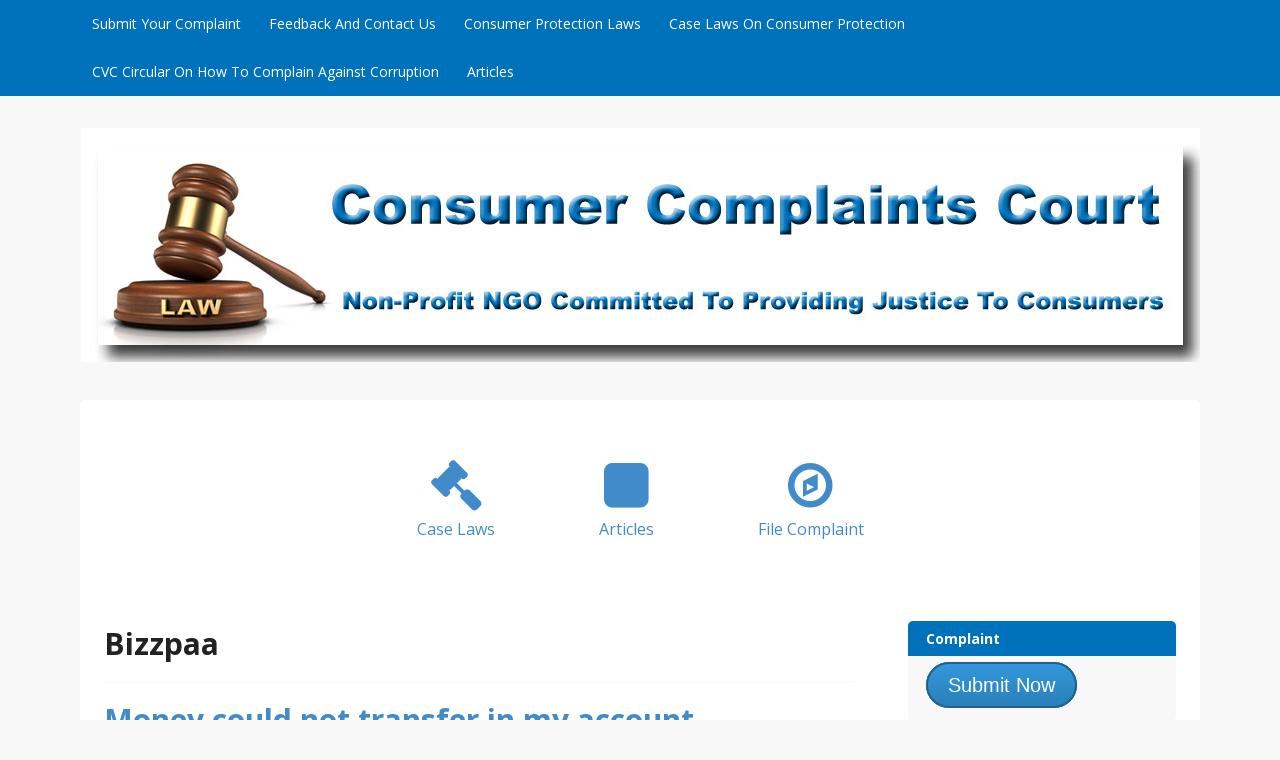

--- FILE ---
content_type: text/html; charset=UTF-8
request_url: https://consumercomplaintscourt.com/tag/bizzpaa/
body_size: 12525
content:
<!DOCTYPE html>
<!--[if IE 7]>
<html class="ie ie7" lang="en-US">
<![endif]-->
<!--[if IE 8]>
<html class="ie ie8" lang="en-US">
<![endif]-->
<!--[if !(IE 7) & !(IE 8)]><!-->
<html lang="en-US">
<!--<![endif]-->
<head>
<meta charset="UTF-8">
<meta name="viewport" content="width=device-width, initial-scale=1">
<title>Bizzpaa | Consumer Complaints Court</title>
<link rel="profile" href="http://gmpg.org/xfn/11">
<link rel="pingback" href="https://consumercomplaintscourt.com/xmlrpc.php">
<!--[if lt IE 9]>
<script src="https://consumercomplaintscourt.com/wp-content/themes/consumercomplaintcourt/js/html5.js"></script>
<![endif]-->
<script async src="//pagead2.googlesyndication.com/pagead/js/adsbygoogle.js"></script>
<script>
     (adsbygoogle = window.adsbygoogle || []).push({
          google_ad_client: "ca-pub-6440093791992877",
          enable_page_level_ads: true
     });
</script>

<!-- Google tag (gtag.js) -->
<script async src="https://www.googletagmanager.com/gtag/js?id=G-MBKWPHCR5L"></script>
<script>
  window.dataLayer = window.dataLayer || [];
  function gtag(){dataLayer.push(arguments);}
  gtag('js', new Date());

  gtag('config', 'G-MBKWPHCR5L');
</script>

<meta name='robots' content='max-image-preview:large' />
<link rel='dns-prefetch' href='//secure.gravatar.com' />
<link rel='dns-prefetch' href='//ws.sharethis.com' />
<link rel='dns-prefetch' href='//stats.wp.com' />
<link rel='dns-prefetch' href='//fonts.googleapis.com' />
<link rel='dns-prefetch' href='//v0.wordpress.com' />
<link rel="alternate" type="application/rss+xml" title="Consumer Complaints Court &raquo; Feed" href="https://consumercomplaintscourt.com/feed/" />
<link rel="alternate" type="application/rss+xml" title="Consumer Complaints Court &raquo; Comments Feed" href="https://consumercomplaintscourt.com/comments/feed/" />
<link rel="alternate" type="application/rss+xml" title="Consumer Complaints Court &raquo; Bizzpaa Tag Feed" href="https://consumercomplaintscourt.com/tag/bizzpaa/feed/" />
<style id='wp-img-auto-sizes-contain-inline-css' type='text/css'>
img:is([sizes=auto i],[sizes^="auto," i]){contain-intrinsic-size:3000px 1500px}
/*# sourceURL=wp-img-auto-sizes-contain-inline-css */
</style>
<style id='wp-emoji-styles-inline-css' type='text/css'>

	img.wp-smiley, img.emoji {
		display: inline !important;
		border: none !important;
		box-shadow: none !important;
		height: 1em !important;
		width: 1em !important;
		margin: 0 0.07em !important;
		vertical-align: -0.1em !important;
		background: none !important;
		padding: 0 !important;
	}
/*# sourceURL=wp-emoji-styles-inline-css */
</style>
<style id='wp-block-library-inline-css' type='text/css'>
:root{--wp-block-synced-color:#7a00df;--wp-block-synced-color--rgb:122,0,223;--wp-bound-block-color:var(--wp-block-synced-color);--wp-editor-canvas-background:#ddd;--wp-admin-theme-color:#007cba;--wp-admin-theme-color--rgb:0,124,186;--wp-admin-theme-color-darker-10:#006ba1;--wp-admin-theme-color-darker-10--rgb:0,107,160.5;--wp-admin-theme-color-darker-20:#005a87;--wp-admin-theme-color-darker-20--rgb:0,90,135;--wp-admin-border-width-focus:2px}@media (min-resolution:192dpi){:root{--wp-admin-border-width-focus:1.5px}}.wp-element-button{cursor:pointer}:root .has-very-light-gray-background-color{background-color:#eee}:root .has-very-dark-gray-background-color{background-color:#313131}:root .has-very-light-gray-color{color:#eee}:root .has-very-dark-gray-color{color:#313131}:root .has-vivid-green-cyan-to-vivid-cyan-blue-gradient-background{background:linear-gradient(135deg,#00d084,#0693e3)}:root .has-purple-crush-gradient-background{background:linear-gradient(135deg,#34e2e4,#4721fb 50%,#ab1dfe)}:root .has-hazy-dawn-gradient-background{background:linear-gradient(135deg,#faaca8,#dad0ec)}:root .has-subdued-olive-gradient-background{background:linear-gradient(135deg,#fafae1,#67a671)}:root .has-atomic-cream-gradient-background{background:linear-gradient(135deg,#fdd79a,#004a59)}:root .has-nightshade-gradient-background{background:linear-gradient(135deg,#330968,#31cdcf)}:root .has-midnight-gradient-background{background:linear-gradient(135deg,#020381,#2874fc)}:root{--wp--preset--font-size--normal:16px;--wp--preset--font-size--huge:42px}.has-regular-font-size{font-size:1em}.has-larger-font-size{font-size:2.625em}.has-normal-font-size{font-size:var(--wp--preset--font-size--normal)}.has-huge-font-size{font-size:var(--wp--preset--font-size--huge)}.has-text-align-center{text-align:center}.has-text-align-left{text-align:left}.has-text-align-right{text-align:right}.has-fit-text{white-space:nowrap!important}#end-resizable-editor-section{display:none}.aligncenter{clear:both}.items-justified-left{justify-content:flex-start}.items-justified-center{justify-content:center}.items-justified-right{justify-content:flex-end}.items-justified-space-between{justify-content:space-between}.screen-reader-text{border:0;clip-path:inset(50%);height:1px;margin:-1px;overflow:hidden;padding:0;position:absolute;width:1px;word-wrap:normal!important}.screen-reader-text:focus{background-color:#ddd;clip-path:none;color:#444;display:block;font-size:1em;height:auto;left:5px;line-height:normal;padding:15px 23px 14px;text-decoration:none;top:5px;width:auto;z-index:100000}html :where(.has-border-color){border-style:solid}html :where([style*=border-top-color]){border-top-style:solid}html :where([style*=border-right-color]){border-right-style:solid}html :where([style*=border-bottom-color]){border-bottom-style:solid}html :where([style*=border-left-color]){border-left-style:solid}html :where([style*=border-width]){border-style:solid}html :where([style*=border-top-width]){border-top-style:solid}html :where([style*=border-right-width]){border-right-style:solid}html :where([style*=border-bottom-width]){border-bottom-style:solid}html :where([style*=border-left-width]){border-left-style:solid}html :where(img[class*=wp-image-]){height:auto;max-width:100%}:where(figure){margin:0 0 1em}html :where(.is-position-sticky){--wp-admin--admin-bar--position-offset:var(--wp-admin--admin-bar--height,0px)}@media screen and (max-width:600px){html :where(.is-position-sticky){--wp-admin--admin-bar--position-offset:0px}}

/*# sourceURL=wp-block-library-inline-css */
</style><style id='global-styles-inline-css' type='text/css'>
:root{--wp--preset--aspect-ratio--square: 1;--wp--preset--aspect-ratio--4-3: 4/3;--wp--preset--aspect-ratio--3-4: 3/4;--wp--preset--aspect-ratio--3-2: 3/2;--wp--preset--aspect-ratio--2-3: 2/3;--wp--preset--aspect-ratio--16-9: 16/9;--wp--preset--aspect-ratio--9-16: 9/16;--wp--preset--color--black: #000000;--wp--preset--color--cyan-bluish-gray: #abb8c3;--wp--preset--color--white: #ffffff;--wp--preset--color--pale-pink: #f78da7;--wp--preset--color--vivid-red: #cf2e2e;--wp--preset--color--luminous-vivid-orange: #ff6900;--wp--preset--color--luminous-vivid-amber: #fcb900;--wp--preset--color--light-green-cyan: #7bdcb5;--wp--preset--color--vivid-green-cyan: #00d084;--wp--preset--color--pale-cyan-blue: #8ed1fc;--wp--preset--color--vivid-cyan-blue: #0693e3;--wp--preset--color--vivid-purple: #9b51e0;--wp--preset--gradient--vivid-cyan-blue-to-vivid-purple: linear-gradient(135deg,rgb(6,147,227) 0%,rgb(155,81,224) 100%);--wp--preset--gradient--light-green-cyan-to-vivid-green-cyan: linear-gradient(135deg,rgb(122,220,180) 0%,rgb(0,208,130) 100%);--wp--preset--gradient--luminous-vivid-amber-to-luminous-vivid-orange: linear-gradient(135deg,rgb(252,185,0) 0%,rgb(255,105,0) 100%);--wp--preset--gradient--luminous-vivid-orange-to-vivid-red: linear-gradient(135deg,rgb(255,105,0) 0%,rgb(207,46,46) 100%);--wp--preset--gradient--very-light-gray-to-cyan-bluish-gray: linear-gradient(135deg,rgb(238,238,238) 0%,rgb(169,184,195) 100%);--wp--preset--gradient--cool-to-warm-spectrum: linear-gradient(135deg,rgb(74,234,220) 0%,rgb(151,120,209) 20%,rgb(207,42,186) 40%,rgb(238,44,130) 60%,rgb(251,105,98) 80%,rgb(254,248,76) 100%);--wp--preset--gradient--blush-light-purple: linear-gradient(135deg,rgb(255,206,236) 0%,rgb(152,150,240) 100%);--wp--preset--gradient--blush-bordeaux: linear-gradient(135deg,rgb(254,205,165) 0%,rgb(254,45,45) 50%,rgb(107,0,62) 100%);--wp--preset--gradient--luminous-dusk: linear-gradient(135deg,rgb(255,203,112) 0%,rgb(199,81,192) 50%,rgb(65,88,208) 100%);--wp--preset--gradient--pale-ocean: linear-gradient(135deg,rgb(255,245,203) 0%,rgb(182,227,212) 50%,rgb(51,167,181) 100%);--wp--preset--gradient--electric-grass: linear-gradient(135deg,rgb(202,248,128) 0%,rgb(113,206,126) 100%);--wp--preset--gradient--midnight: linear-gradient(135deg,rgb(2,3,129) 0%,rgb(40,116,252) 100%);--wp--preset--font-size--small: 13px;--wp--preset--font-size--medium: 20px;--wp--preset--font-size--large: 36px;--wp--preset--font-size--x-large: 42px;--wp--preset--spacing--20: 0.44rem;--wp--preset--spacing--30: 0.67rem;--wp--preset--spacing--40: 1rem;--wp--preset--spacing--50: 1.5rem;--wp--preset--spacing--60: 2.25rem;--wp--preset--spacing--70: 3.38rem;--wp--preset--spacing--80: 5.06rem;--wp--preset--shadow--natural: 6px 6px 9px rgba(0, 0, 0, 0.2);--wp--preset--shadow--deep: 12px 12px 50px rgba(0, 0, 0, 0.4);--wp--preset--shadow--sharp: 6px 6px 0px rgba(0, 0, 0, 0.2);--wp--preset--shadow--outlined: 6px 6px 0px -3px rgb(255, 255, 255), 6px 6px rgb(0, 0, 0);--wp--preset--shadow--crisp: 6px 6px 0px rgb(0, 0, 0);}:where(.is-layout-flex){gap: 0.5em;}:where(.is-layout-grid){gap: 0.5em;}body .is-layout-flex{display: flex;}.is-layout-flex{flex-wrap: wrap;align-items: center;}.is-layout-flex > :is(*, div){margin: 0;}body .is-layout-grid{display: grid;}.is-layout-grid > :is(*, div){margin: 0;}:where(.wp-block-columns.is-layout-flex){gap: 2em;}:where(.wp-block-columns.is-layout-grid){gap: 2em;}:where(.wp-block-post-template.is-layout-flex){gap: 1.25em;}:where(.wp-block-post-template.is-layout-grid){gap: 1.25em;}.has-black-color{color: var(--wp--preset--color--black) !important;}.has-cyan-bluish-gray-color{color: var(--wp--preset--color--cyan-bluish-gray) !important;}.has-white-color{color: var(--wp--preset--color--white) !important;}.has-pale-pink-color{color: var(--wp--preset--color--pale-pink) !important;}.has-vivid-red-color{color: var(--wp--preset--color--vivid-red) !important;}.has-luminous-vivid-orange-color{color: var(--wp--preset--color--luminous-vivid-orange) !important;}.has-luminous-vivid-amber-color{color: var(--wp--preset--color--luminous-vivid-amber) !important;}.has-light-green-cyan-color{color: var(--wp--preset--color--light-green-cyan) !important;}.has-vivid-green-cyan-color{color: var(--wp--preset--color--vivid-green-cyan) !important;}.has-pale-cyan-blue-color{color: var(--wp--preset--color--pale-cyan-blue) !important;}.has-vivid-cyan-blue-color{color: var(--wp--preset--color--vivid-cyan-blue) !important;}.has-vivid-purple-color{color: var(--wp--preset--color--vivid-purple) !important;}.has-black-background-color{background-color: var(--wp--preset--color--black) !important;}.has-cyan-bluish-gray-background-color{background-color: var(--wp--preset--color--cyan-bluish-gray) !important;}.has-white-background-color{background-color: var(--wp--preset--color--white) !important;}.has-pale-pink-background-color{background-color: var(--wp--preset--color--pale-pink) !important;}.has-vivid-red-background-color{background-color: var(--wp--preset--color--vivid-red) !important;}.has-luminous-vivid-orange-background-color{background-color: var(--wp--preset--color--luminous-vivid-orange) !important;}.has-luminous-vivid-amber-background-color{background-color: var(--wp--preset--color--luminous-vivid-amber) !important;}.has-light-green-cyan-background-color{background-color: var(--wp--preset--color--light-green-cyan) !important;}.has-vivid-green-cyan-background-color{background-color: var(--wp--preset--color--vivid-green-cyan) !important;}.has-pale-cyan-blue-background-color{background-color: var(--wp--preset--color--pale-cyan-blue) !important;}.has-vivid-cyan-blue-background-color{background-color: var(--wp--preset--color--vivid-cyan-blue) !important;}.has-vivid-purple-background-color{background-color: var(--wp--preset--color--vivid-purple) !important;}.has-black-border-color{border-color: var(--wp--preset--color--black) !important;}.has-cyan-bluish-gray-border-color{border-color: var(--wp--preset--color--cyan-bluish-gray) !important;}.has-white-border-color{border-color: var(--wp--preset--color--white) !important;}.has-pale-pink-border-color{border-color: var(--wp--preset--color--pale-pink) !important;}.has-vivid-red-border-color{border-color: var(--wp--preset--color--vivid-red) !important;}.has-luminous-vivid-orange-border-color{border-color: var(--wp--preset--color--luminous-vivid-orange) !important;}.has-luminous-vivid-amber-border-color{border-color: var(--wp--preset--color--luminous-vivid-amber) !important;}.has-light-green-cyan-border-color{border-color: var(--wp--preset--color--light-green-cyan) !important;}.has-vivid-green-cyan-border-color{border-color: var(--wp--preset--color--vivid-green-cyan) !important;}.has-pale-cyan-blue-border-color{border-color: var(--wp--preset--color--pale-cyan-blue) !important;}.has-vivid-cyan-blue-border-color{border-color: var(--wp--preset--color--vivid-cyan-blue) !important;}.has-vivid-purple-border-color{border-color: var(--wp--preset--color--vivid-purple) !important;}.has-vivid-cyan-blue-to-vivid-purple-gradient-background{background: var(--wp--preset--gradient--vivid-cyan-blue-to-vivid-purple) !important;}.has-light-green-cyan-to-vivid-green-cyan-gradient-background{background: var(--wp--preset--gradient--light-green-cyan-to-vivid-green-cyan) !important;}.has-luminous-vivid-amber-to-luminous-vivid-orange-gradient-background{background: var(--wp--preset--gradient--luminous-vivid-amber-to-luminous-vivid-orange) !important;}.has-luminous-vivid-orange-to-vivid-red-gradient-background{background: var(--wp--preset--gradient--luminous-vivid-orange-to-vivid-red) !important;}.has-very-light-gray-to-cyan-bluish-gray-gradient-background{background: var(--wp--preset--gradient--very-light-gray-to-cyan-bluish-gray) !important;}.has-cool-to-warm-spectrum-gradient-background{background: var(--wp--preset--gradient--cool-to-warm-spectrum) !important;}.has-blush-light-purple-gradient-background{background: var(--wp--preset--gradient--blush-light-purple) !important;}.has-blush-bordeaux-gradient-background{background: var(--wp--preset--gradient--blush-bordeaux) !important;}.has-luminous-dusk-gradient-background{background: var(--wp--preset--gradient--luminous-dusk) !important;}.has-pale-ocean-gradient-background{background: var(--wp--preset--gradient--pale-ocean) !important;}.has-electric-grass-gradient-background{background: var(--wp--preset--gradient--electric-grass) !important;}.has-midnight-gradient-background{background: var(--wp--preset--gradient--midnight) !important;}.has-small-font-size{font-size: var(--wp--preset--font-size--small) !important;}.has-medium-font-size{font-size: var(--wp--preset--font-size--medium) !important;}.has-large-font-size{font-size: var(--wp--preset--font-size--large) !important;}.has-x-large-font-size{font-size: var(--wp--preset--font-size--x-large) !important;}
/*# sourceURL=global-styles-inline-css */
</style>

<style id='classic-theme-styles-inline-css' type='text/css'>
/*! This file is auto-generated */
.wp-block-button__link{color:#fff;background-color:#32373c;border-radius:9999px;box-shadow:none;text-decoration:none;padding:calc(.667em + 2px) calc(1.333em + 2px);font-size:1.125em}.wp-block-file__button{background:#32373c;color:#fff;text-decoration:none}
/*# sourceURL=/wp-includes/css/classic-themes.min.css */
</style>
<link rel='stylesheet' id='ap-front-styles-css' href='https://consumercomplaintscourt.com/wp-content/plugins/accesspress-anonymous-post/css/frontend-style.css?ver=2.8.2' type='text/css' media='all' />
<link rel='stylesheet' id='titan-adminbar-styles-css' href='https://consumercomplaintscourt.com/wp-content/plugins/anti-spam/assets/css/admin-bar.css?ver=7.4.0' type='text/css' media='all' />
<link rel='stylesheet' id='contact-form-7-css' href='https://consumercomplaintscourt.com/wp-content/plugins/contact-form-7/includes/css/styles.css?ver=6.1.4' type='text/css' media='all' />
<link rel='stylesheet' id='govpress-style-css' href='https://consumercomplaintscourt.com/wp-content/themes/consumercomplaintcourt/style.css?ver=6.9' type='text/css' media='all' />
<link rel='stylesheet' id='fontawesome-css' href='https://consumercomplaintscourt.com/wp-content/themes/consumercomplaintcourt/fonts/font-awesome/font-awesome.css?ver=4.2.0' type='text/css' media='all' />
<link rel='stylesheet' id='govpress-open-sans-css' href='//fonts.googleapis.com/css?family=Open+Sans:300italic,400italic,600italic,700italic,400,600,700,300' type='text/css' media='screen' />
<script type="text/javascript" src="https://consumercomplaintscourt.com/wp-includes/js/jquery/jquery.min.js?ver=3.7.1" id="jquery-core-js"></script>
<script type="text/javascript" src="https://consumercomplaintscourt.com/wp-includes/js/jquery/jquery-migrate.min.js?ver=3.4.1" id="jquery-migrate-js"></script>
<script id='st_insights_js' type="text/javascript" src="https://ws.sharethis.com/button/st_insights.js?publisher=eba0f3ba-f9ab-408c-bc68-c28af5afe749&amp;product=feather&amp;ver=1762919112" id="feather-sharethis-js"></script>
<link rel="https://api.w.org/" href="https://consumercomplaintscourt.com/wp-json/" /><link rel="alternate" title="JSON" type="application/json" href="https://consumercomplaintscourt.com/wp-json/wp/v2/tags/8809" /><link rel="EditURI" type="application/rsd+xml" title="RSD" href="https://consumercomplaintscourt.com/xmlrpc.php?rsd" />
<meta name="generator" content="WordPress 6.9" />
	<style>img#wpstats{display:none}</style>
		<style type="text/css">.recentcomments a{display:inline !important;padding:0 !important;margin:0 !important;}</style>
<style type="text/css"></style>
	<style type="text/css">
			.site-title,
		.site-description {
			position: absolute;
			clip: rect(1px, 1px, 1px, 1px);
		}
		</style>
	<style>
.synved-social-resolution-single {
display: inline-block;
}
.synved-social-resolution-normal {
display: inline-block;
}
.synved-social-resolution-hidef {
display: none;
}

@media only screen and (min--moz-device-pixel-ratio: 2),
only screen and (-o-min-device-pixel-ratio: 2/1),
only screen and (-webkit-min-device-pixel-ratio: 2),
only screen and (min-device-pixel-ratio: 2),
only screen and (min-resolution: 2dppx),
only screen and (min-resolution: 192dpi) {
	.synved-social-resolution-normal {
	display: none;
	}
	.synved-social-resolution-hidef {
	display: inline-block;
	}
}
</style>		<style type="text/css" id="wp-custom-css">
			.response_flag {
    border-radius: 4px;
    -moz-border-radius: 4px;
    -webkit-border-radius: 4px;
    background: #EBF8A4;
    border: 1px solid #a2d246;
    color: #066711;
    font-size: 12px;
    font-weight: normal;
    height: auto;
    margin: 5px 5px 5px 0px;
    overflow: hidden;
    padding: 4px 5px 2px;
    line-height: 30px;
}		</style>
		</head>

<body class="archive tag tag-bizzpaa tag-8809 wp-theme-consumercomplaintcourt layout-sidebar-right">
<div id="page" class="hfeed site">

	
	<nav id="site-navigation" class="main-navigation" role="navigation">
		<div class="col-width">
			<h1 class="menu-toggle">Menu</h1>
			<a class="skip-link screen-reader-text" href="#content">Skip to content</a>

			<div class="menu-primary-container"><ul id="menu-primary" class="nav-menu"><li id="menu-item-26" class="menu-item menu-item-type-post_type menu-item-object-page menu-item-26"><a href="https://consumercomplaintscourt.com/submit-your-complaint/">Submit Your Complaint</a></li>
<li id="menu-item-27" class="menu-item menu-item-type-post_type menu-item-object-page menu-item-27"><a href="https://consumercomplaintscourt.com/feedback/">Feedback And Contact Us</a></li>
<li id="menu-item-28" class="menu-item menu-item-type-post_type menu-item-object-page menu-item-28"><a href="https://consumercomplaintscourt.com/consumer-laws/">Consumer Protection Laws</a></li>
<li id="menu-item-29" class="menu-item menu-item-type-post_type menu-item-object-page menu-item-29"><a href="https://consumercomplaintscourt.com/case-laws/">Case Laws On Consumer Protection</a></li>
<li id="menu-item-33" class="menu-item menu-item-type-post_type menu-item-object-page menu-item-33"><a href="https://consumercomplaintscourt.com/cvc-circular-on-how-to-complain-against-corruption/">CVC Circular On How To Complain Against Corruption</a></li>
<li id="menu-item-105" class="menu-item menu-item-type-custom menu-item-object-custom menu-item-105"><a href="http://consumercomplaintscourt.com/articles/">Articles</a></li>
</ul></div>		</div>
	</nav><!-- #site-navigation -->

	<header id="masthead" class="site-header" role="banner">
		<div class="site-branding col-width">
							<a href="https://consumercomplaintscourt.com/" rel="home">
					<img src="https://consumercomplaintscourt.com/wp-content/uploads/2015/12/Consumer-Court-complaint.jpg" width="1119" height="234" alt="">
				</a>
						<h1 class="site-title"><a href="https://consumercomplaintscourt.com/" rel="home">Consumer Complaints Court</a></h1>
			<h2 class="site-description">We Are A Non-Profit NGO Committed To Providing Justice To Consumers</h2>
		</div>
	</header><!-- #masthead -->

	
	<div class="col-width">
		<div id="content" class="site-content">



    <div id="menu-icon" class="clear">
        <div class="col-width">
            <div class="menu-icon-container"><ul id="menu-icon" class="menu"><li id="menu-item-11" class="menu-item menu-item-type-custom menu-item-object-custom menu-item-11"><a href="https://consumercomplaintscourt.com/case-laws/" class="fa-gavel">Case Laws</a></li>
<li id="menu-item-106" class="menu-item menu-item-type-custom menu-item-object-custom menu-item-106"><a href="https://consumercomplaintscourt.com/articles/" class="fa-square">Articles</a></li>
<li id="menu-item-107" class="menu-item menu-item-type-custom menu-item-object-custom menu-item-107"><a href="https://consumercomplaintscourt.com/submit-your-complaint/" class="fa-compass">File Complaint</a></li>
</ul></div>        </div>
    </div>

	<section id="primary" class="content-area">
		<div id="main" class="site-main" role="main">

		
			<header class="entry-header">
				<h1 class="entry-title">
				Bizzpaa				</h1>
							</header><!-- .page-header -->

						
				
<article id="post-901158" class="post-901158 post type-post status-publish format-standard hentry category-internet-services tag-bizzpaa">
	<header class="entry-header">
		

		<h1 class="entry-title"><a href="https://consumercomplaintscourt.com/money-could-not-transfer-in-my-account/" rel="bookmark">Money could not transfer in my account</a></h1>

				<div class="entry-meta">
			<span class="posted-on">Posted on <a href="https://consumercomplaintscourt.com/money-could-not-transfer-in-my-account/" rel="bookmark"><time class="entry-date published" datetime="2022-11-30T17:50:15+05:30">November 30, 2022</time></a></span><span class="byline"> by <span class="author vcard"><a class="url fn n" href="https://consumercomplaintscourt.com/author/michael/">Consumer Court</a></span></span>		</div><!-- .entry-meta -->
			</header><!-- .entry-header -->

		<div class="entry-content">
		


<table width="100%" class="gridtable">

<tr>
	<td width="64%">Name of Complainant</td>
	<td width="36%">Sanjay kumar pandey</td>
</tr>
<tr>
	<td>Date of Complaint</td><td>November 30, 2022</td>
</tr>

<tr>
    <td>Name(s) of companies complained against</td>
    <td> <a href="https://consumercomplaintscourt.com/tag/bizzpaa/" rel="tag">Bizzpaa</a><br />  </td>
  </tr>
  <tr>
    <td>Category of complaint </td>
    <td><a href="https://consumercomplaintscourt.com/category/internet-services/">Internet Services</a> </td>
  </tr>
<tr>
    <td>Permanent link of complaint </td>
    <td><a href="https://consumercomplaintscourt.com/money-could-not-transfer-in-my-account/">Right click to copy link</a>  </td>
  </tr>


</table>
		<p>I add amount 30000 rs on bizzpaa wallet from my credit card but till time not send money in my account and all app platform and contact are close of bizzpaa kindly help me Money could not transfer in my account was last modified: November 30th, 2022 by Consumer Court</p>

<a href="https://consumercomplaintscourt.com/money-could-not-transfer-in-my-account/"> Read More...</a>
</p>


			</div><!-- .entry-content -->
	
	<footer class="entry-meta">
		<ul class="entry-meta-taxonomy">
								<li><a href="https://consumercomplaintscourt.com/tag/bizzpaa/" rel="tag">Bizzpaa</a></li>		
						<li class="comments-link"><a href="https://consumercomplaintscourt.com/money-could-not-transfer-in-my-account/#respond">Leave a comment</a></li>
			
					</ul>
	</footer><!-- .entry-meta -->

</article><!-- #post-## -->
			
				
<article id="post-712030" class="post-712030 post type-post status-publish format-standard has-post-thumbnail hentry category-banking tag-bizzpaa">
	<header class="entry-header">
		

		<h1 class="entry-title"><a href="https://consumercomplaintscourt.com/bizzpaa-4/" rel="bookmark">bizzpaa</a></h1>

				<div class="entry-meta">
			<span class="posted-on">Posted on <a href="https://consumercomplaintscourt.com/bizzpaa-4/" rel="bookmark"><time class="entry-date published" datetime="2022-07-09T10:48:07+05:30">July 9, 2022</time><time class="updated" datetime="2022-07-09T10:48:08+05:30">July 9, 2022</time></a></span><span class="byline"> by <span class="author vcard"><a class="url fn n" href="https://consumercomplaintscourt.com/author/michael/">Consumer Court</a></span></span>		</div><!-- .entry-meta -->
			</header><!-- .entry-header -->

		<div class="entry-content">
		


<table width="100%" class="gridtable">

<tr>
	<td width="64%">Name of Complainant</td>
	<td width="36%">DHEERAJ CHOUDHARY</td>
</tr>
<tr>
	<td>Date of Complaint</td><td>July 9, 2022</td>
</tr>

<tr>
    <td>Name(s) of companies complained against</td>
    <td> <a href="https://consumercomplaintscourt.com/tag/bizzpaa/" rel="tag">Bizzpaa</a><br />  </td>
  </tr>
  <tr>
    <td>Category of complaint </td>
    <td><a href="https://consumercomplaintscourt.com/category/banking/">Banking</a> </td>
  </tr>
<tr>
    <td>Permanent link of complaint </td>
    <td><a href="https://consumercomplaintscourt.com/bizzpaa-4/">Right click to copy link</a>  </td>
  </tr>


</table>
		<p>my shop is money transfer DC enterprises in bizzpaa app my money 45000+ but this app is not open to much payment is my pending and my custmore is force me where is my money pls help im mentaly said and my mission is suicide&#8230;.pls help bizzpaa was last modified: July 9th, 2022 by Consumer [&hellip;]</p>

<a href="https://consumercomplaintscourt.com/bizzpaa-4/"> Read More...</a>
</p>


			</div><!-- .entry-content -->
	
	<footer class="entry-meta">
		<ul class="entry-meta-taxonomy">
								<li><a href="https://consumercomplaintscourt.com/tag/bizzpaa/" rel="tag">Bizzpaa</a></li>		
						<li class="comments-link"><a href="https://consumercomplaintscourt.com/bizzpaa-4/#respond">Leave a comment</a></li>
			
					</ul>
	</footer><!-- .entry-meta -->

</article><!-- #post-## -->
			
				
<article id="post-712026" class="post-712026 post type-post status-publish format-standard has-post-thumbnail hentry category-banking tag-bizzpaa">
	<header class="entry-header">
		

		<h1 class="entry-title"><a href="https://consumercomplaintscourt.com/bizzpaa-3/" rel="bookmark">bizzpaa</a></h1>

				<div class="entry-meta">
			<span class="posted-on">Posted on <a href="https://consumercomplaintscourt.com/bizzpaa-3/" rel="bookmark"><time class="entry-date published" datetime="2022-07-09T10:47:57+05:30">July 9, 2022</time><time class="updated" datetime="2022-07-09T10:47:58+05:30">July 9, 2022</time></a></span><span class="byline"> by <span class="author vcard"><a class="url fn n" href="https://consumercomplaintscourt.com/author/michael/">Consumer Court</a></span></span>		</div><!-- .entry-meta -->
			</header><!-- .entry-header -->

		<div class="entry-content">
		


<table width="100%" class="gridtable">

<tr>
	<td width="64%">Name of Complainant</td>
	<td width="36%">DHEERAJ CHOUDHARY</td>
</tr>
<tr>
	<td>Date of Complaint</td><td>July 9, 2022</td>
</tr>

<tr>
    <td>Name(s) of companies complained against</td>
    <td> <a href="https://consumercomplaintscourt.com/tag/bizzpaa/" rel="tag">Bizzpaa</a><br />  </td>
  </tr>
  <tr>
    <td>Category of complaint </td>
    <td><a href="https://consumercomplaintscourt.com/category/banking/">Banking</a> </td>
  </tr>
<tr>
    <td>Permanent link of complaint </td>
    <td><a href="https://consumercomplaintscourt.com/bizzpaa-3/">Right click to copy link</a>  </td>
  </tr>


</table>
		<p>my shop is money transfer DC enterprises in bizzpaa app my money 45000+ but this app is not open to much payment is my pending and my custmore is force me where is my money pls help im mentaly said and my mission is suicide&#8230;.pls help my num is 9877071573 bizzpaa was last modified: July [&hellip;]</p>

<a href="https://consumercomplaintscourt.com/bizzpaa-3/"> Read More...</a>
</p>


			</div><!-- .entry-content -->
	
	<footer class="entry-meta">
		<ul class="entry-meta-taxonomy">
								<li><a href="https://consumercomplaintscourt.com/tag/bizzpaa/" rel="tag">Bizzpaa</a></li>		
						<li class="comments-link"><a href="https://consumercomplaintscourt.com/bizzpaa-3/#respond">Leave a comment</a></li>
			
					</ul>
	</footer><!-- .entry-meta -->

</article><!-- #post-## -->
			
				
<article id="post-655126" class="post-655126 post type-post status-publish format-standard has-post-thumbnail hentry category-corruption tag-bizzpaa">
	<header class="entry-header">
		

		<h1 class="entry-title"><a href="https://consumercomplaintscourt.com/bizppa-account-deactivated-and-the-wallet-amount-is-block/" rel="bookmark">Bizppa account deactivated and the wallet amount is block</a></h1>

				<div class="entry-meta">
			<span class="posted-on">Posted on <a href="https://consumercomplaintscourt.com/bizppa-account-deactivated-and-the-wallet-amount-is-block/" rel="bookmark"><time class="entry-date published" datetime="2022-05-19T10:47:30+05:30">May 19, 2022</time><time class="updated" datetime="2022-05-19T10:47:32+05:30">May 19, 2022</time></a></span><span class="byline"> by <span class="author vcard"><a class="url fn n" href="https://consumercomplaintscourt.com/author/michael/">Consumer Court</a></span></span>		</div><!-- .entry-meta -->
			</header><!-- .entry-header -->

		<div class="entry-content">
		


<table width="100%" class="gridtable">

<tr>
	<td width="64%">Name of Complainant</td>
	<td width="36%">Anand</td>
</tr>
<tr>
	<td>Date of Complaint</td><td>May 19, 2022</td>
</tr>

<tr>
    <td>Name(s) of companies complained against</td>
    <td> <a href="https://consumercomplaintscourt.com/tag/bizzpaa/" rel="tag">Bizzpaa</a><br />  </td>
  </tr>
  <tr>
    <td>Category of complaint </td>
    <td><a href="https://consumercomplaintscourt.com/category/corruption/">Corruption</a> </td>
  </tr>
<tr>
    <td>Permanent link of complaint </td>
    <td><a href="https://consumercomplaintscourt.com/bizppa-account-deactivated-and-the-wallet-amount-is-block/">Right click to copy link</a>  </td>
  </tr>


</table>
		<p>I have transferred 2000 in my bizpaa account wallet but same has been blocked and employee Name Mr. Gurjit Singh said that due to technical or system upgradation account is blocked and ammount can&#8217;t be tranfer or withdrawal from wallet. I have also connected through customer care over chat or call they have so many [&hellip;]</p>

<a href="https://consumercomplaintscourt.com/bizppa-account-deactivated-and-the-wallet-amount-is-block/"> Read More...</a>
</p>


			</div><!-- .entry-content -->
	
	<footer class="entry-meta">
		<ul class="entry-meta-taxonomy">
								<li><a href="https://consumercomplaintscourt.com/tag/bizzpaa/" rel="tag">Bizzpaa</a></li>		
						<li class="comments-link"><a href="https://consumercomplaintscourt.com/bizppa-account-deactivated-and-the-wallet-amount-is-block/#comments">1 Comment</a></li>
			
					</ul>
	</footer><!-- .entry-meta -->

</article><!-- #post-## -->
			
				
<article id="post-612047" class="post-612047 post type-post status-publish format-standard hentry category-corruption tag-bizzpaa">
	<header class="entry-header">
		

		<h1 class="entry-title"><a href="https://consumercomplaintscourt.com/amount-in-wallet-cant-use/" rel="bookmark">AMOUNT IN WALLET CANT USE</a></h1>

				<div class="entry-meta">
			<span class="posted-on">Posted on <a href="https://consumercomplaintscourt.com/amount-in-wallet-cant-use/" rel="bookmark"><time class="entry-date published" datetime="2022-03-28T19:41:11+05:30">March 28, 2022</time></a></span><span class="byline"> by <span class="author vcard"><a class="url fn n" href="https://consumercomplaintscourt.com/author/michael/">Consumer Court</a></span></span>		</div><!-- .entry-meta -->
			</header><!-- .entry-header -->

		<div class="entry-content">
		


<table width="100%" class="gridtable">

<tr>
	<td width="64%">Name of Complainant</td>
	<td width="36%">POOJA BOHRA</td>
</tr>
<tr>
	<td>Date of Complaint</td><td>March 28, 2022</td>
</tr>

<tr>
    <td>Name(s) of companies complained against</td>
    <td> <a href="https://consumercomplaintscourt.com/tag/bizzpaa/" rel="tag">Bizzpaa</a><br />  </td>
  </tr>
  <tr>
    <td>Category of complaint </td>
    <td><a href="https://consumercomplaintscourt.com/category/corruption/">Corruption</a> </td>
  </tr>
<tr>
    <td>Permanent link of complaint </td>
    <td><a href="https://consumercomplaintscourt.com/amount-in-wallet-cant-use/">Right click to copy link</a>  </td>
  </tr>


</table>
		<p>AMOUNT IN ID IS FREEZE FROM FROM 23-FEB-2022 I.E. 124969.27+1412.686 IN CONTACT WITH EMPLOYEE GURPREET SINGH SAHNI, WAS SAYING WILL BE REFUNDED IN ACCOUNT SOON. I&#8217;M CONTACTING HIM SINCE 15/MARCH/2021 TILL DATE NO AMOUNT RECD AMOUNT IN WALLET CANT USE was last modified: March 28th, 2022 by Consumer Court</p>

<a href="https://consumercomplaintscourt.com/amount-in-wallet-cant-use/"> Read More...</a>
</p>


			</div><!-- .entry-content -->
	
	<footer class="entry-meta">
		<ul class="entry-meta-taxonomy">
								<li><a href="https://consumercomplaintscourt.com/tag/bizzpaa/" rel="tag">Bizzpaa</a></li>		
						<li class="comments-link"><a href="https://consumercomplaintscourt.com/amount-in-wallet-cant-use/#respond">Leave a comment</a></li>
			
					</ul>
	</footer><!-- .entry-meta -->

</article><!-- #post-## -->
			
				
<article id="post-461911" class="post-461911 post type-post status-publish format-standard hentry category-corruption tag-bizzpaa">
	<header class="entry-header">
		

		<h1 class="entry-title"><a href="https://consumercomplaintscourt.com/bizzpaa-company-fraud/" rel="bookmark">Bizzpaa company fraud</a></h1>

				<div class="entry-meta">
			<span class="posted-on">Posted on <a href="https://consumercomplaintscourt.com/bizzpaa-company-fraud/" rel="bookmark"><time class="entry-date published" datetime="2021-05-24T18:23:52+05:30">May 24, 2021</time><time class="updated" datetime="2021-05-29T21:18:32+05:30">May 29, 2021</time></a></span><span class="byline"> by <span class="author vcard"><a class="url fn n" href="https://consumercomplaintscourt.com/author/michael/">Consumer Court</a></span></span>		</div><!-- .entry-meta -->
			</header><!-- .entry-header -->

		<div class="entry-content">
		


<table width="100%" class="gridtable">

<tr>
	<td width="64%">Name of Complainant</td>
	<td width="36%">Rakesh Verma</td>
</tr>
<tr>
	<td>Date of Complaint</td><td>May 24, 2021</td>
</tr>

<tr>
    <td>Name(s) of companies complained against</td>
    <td> <a href="https://consumercomplaintscourt.com/tag/bizzpaa/" rel="tag">Bizzpaa</a><br />  </td>
  </tr>
  <tr>
    <td>Category of complaint </td>
    <td><a href="https://consumercomplaintscourt.com/category/corruption/">Corruption</a> </td>
  </tr>
<tr>
    <td>Permanent link of complaint </td>
    <td><a href="https://consumercomplaintscourt.com/bizzpaa-company-fraud/">Right click to copy link</a>  </td>
  </tr>


</table>
		<p>I have added money in Bizzpaa vault unfortunately Bizzpaa app deactivated by company and I have lost my money Bizzpaa company fraud was last modified: May 29th, 2021 by Consumer Court</p>

<a href="https://consumercomplaintscourt.com/bizzpaa-company-fraud/"> Read More...</a>
</p>


			</div><!-- .entry-content -->
	
	<footer class="entry-meta">
		<ul class="entry-meta-taxonomy">
								<li><a href="https://consumercomplaintscourt.com/tag/bizzpaa/" rel="tag">Bizzpaa</a></li>		
						<li class="comments-link"><a href="https://consumercomplaintscourt.com/bizzpaa-company-fraud/#respond">Leave a comment</a></li>
			
					</ul>
	</footer><!-- .entry-meta -->

</article><!-- #post-## -->
			
				
<article id="post-445994" class="post-445994 post type-post status-publish format-standard hentry category-internet-services tag-bizzpaa">
	<header class="entry-header">
		

		<h1 class="entry-title"><a href="https://consumercomplaintscourt.com/hello-sir-maine-1-st-march-ko-mere-credit-card-se-bizzpaa-apps-me-5000-rs-add-kiye-hai-lekin-mere-bank-account-me-money-transfer-abhitak-nahi-huye-hai-bizzpaa-coshtomer-care-ka-number-bhi-nahi-lagta/" rel="bookmark">Hello sir maine 1 st march ko mere credit card se bizzpaa apps me 5000 rs add kiye hai lekin mere bank account me money transfer abhitak nahi huye hai&#8230;bizzpaa coshtomer care ka number bhi nahi lagta hai..please help.me sir..</a></h1>

				<div class="entry-meta">
			<span class="posted-on">Posted on <a href="https://consumercomplaintscourt.com/hello-sir-maine-1-st-march-ko-mere-credit-card-se-bizzpaa-apps-me-5000-rs-add-kiye-hai-lekin-mere-bank-account-me-money-transfer-abhitak-nahi-huye-hai-bizzpaa-coshtomer-care-ka-number-bhi-nahi-lagta/" rel="bookmark"><time class="entry-date published" datetime="2021-05-02T19:23:40+05:30">May 2, 2021</time></a></span><span class="byline"> by <span class="author vcard"><a class="url fn n" href="https://consumercomplaintscourt.com/author/michael/">Consumer Court</a></span></span>		</div><!-- .entry-meta -->
			</header><!-- .entry-header -->

		<div class="entry-content">
		


<table width="100%" class="gridtable">

<tr>
	<td width="64%">Name of Complainant</td>
	<td width="36%">NAINESH BHARTI</td>
</tr>
<tr>
	<td>Date of Complaint</td><td>May 2, 2021</td>
</tr>

<tr>
    <td>Name(s) of companies complained against</td>
    <td> <a href="https://consumercomplaintscourt.com/tag/bizzpaa/" rel="tag">Bizzpaa</a><br />  </td>
  </tr>
  <tr>
    <td>Category of complaint </td>
    <td><a href="https://consumercomplaintscourt.com/category/internet-services/">Internet Services</a> </td>
  </tr>
<tr>
    <td>Permanent link of complaint </td>
    <td><a href="https://consumercomplaintscourt.com/hello-sir-maine-1-st-march-ko-mere-credit-card-se-bizzpaa-apps-me-5000-rs-add-kiye-hai-lekin-mere-bank-account-me-money-transfer-abhitak-nahi-huye-hai-bizzpaa-coshtomer-care-ka-number-bhi-nahi-lagta/">Right click to copy link</a>  </td>
  </tr>


</table>
		<p>Hello sir maine 1 st march ko mere credit card se bizzpaa apps me 5000 rs add kiye hai lekin mere bank account me money transfer abhitak nahi huye hai&#8230;bizzpaa coshtomer care ka number bhi nahi lagta hai..please help.me sir.. was last modified: May 2nd, 2021 by Consumer Court</p>

<a href="https://consumercomplaintscourt.com/hello-sir-maine-1-st-march-ko-mere-credit-card-se-bizzpaa-apps-me-5000-rs-add-kiye-hai-lekin-mere-bank-account-me-money-transfer-abhitak-nahi-huye-hai-bizzpaa-coshtomer-care-ka-number-bhi-nahi-lagta/"> Read More...</a>
</p>


			</div><!-- .entry-content -->
	
	<footer class="entry-meta">
		<ul class="entry-meta-taxonomy">
								<li><a href="https://consumercomplaintscourt.com/tag/bizzpaa/" rel="tag">Bizzpaa</a></li>		
						<li class="comments-link"><a href="https://consumercomplaintscourt.com/hello-sir-maine-1-st-march-ko-mere-credit-card-se-bizzpaa-apps-me-5000-rs-add-kiye-hai-lekin-mere-bank-account-me-money-transfer-abhitak-nahi-huye-hai-bizzpaa-coshtomer-care-ka-number-bhi-nahi-lagta/#respond">Leave a comment</a></li>
			
					</ul>
	</footer><!-- .entry-meta -->

</article><!-- #post-## -->
			
				
<article id="post-433750" class="post-433750 post type-post status-publish format-standard hentry category-cyber-crime tag-bizzpaa">
	<header class="entry-header">
		

		<h1 class="entry-title"><a href="https://consumercomplaintscourt.com/fund-not-transfer-bizzpaa-wallet-to-my-account-r011227/" rel="bookmark">Fund not transfer BIZZPAA wallet to my account ( R011227)</a></h1>

				<div class="entry-meta">
			<span class="posted-on">Posted on <a href="https://consumercomplaintscourt.com/fund-not-transfer-bizzpaa-wallet-to-my-account-r011227/" rel="bookmark"><time class="entry-date published" datetime="2021-04-11T14:53:48+05:30">April 11, 2021</time></a></span><span class="byline"> by <span class="author vcard"><a class="url fn n" href="https://consumercomplaintscourt.com/author/michael/">Consumer Court</a></span></span>		</div><!-- .entry-meta -->
			</header><!-- .entry-header -->

		<div class="entry-content">
		


<table width="100%" class="gridtable">

<tr>
	<td width="64%">Name of Complainant</td>
	<td width="36%">SURENDER KUMAR</td>
</tr>
<tr>
	<td>Date of Complaint</td><td>April 11, 2021</td>
</tr>

<tr>
    <td>Name(s) of companies complained against</td>
    <td> <a href="https://consumercomplaintscourt.com/tag/bizzpaa/" rel="tag">Bizzpaa</a><br />  </td>
  </tr>
  <tr>
    <td>Category of complaint </td>
    <td><a href="https://consumercomplaintscourt.com/category/cyber-crime/">Cyber Crime</a> </td>
  </tr>
<tr>
    <td>Permanent link of complaint </td>
    <td><a href="https://consumercomplaintscourt.com/fund-not-transfer-bizzpaa-wallet-to-my-account-r011227/">Right click to copy link</a>  </td>
  </tr>


</table>
		<p>i have transfer the fund from Bizzpaa wallet to my account on 08/02/2021 of rs 21000/- but till date i did not received the amount. Till date they are holding my amount. There is no customer care number or complain number. in my moblie app one option is thare customer support , speaks to them, [&hellip;]</p>

<a href="https://consumercomplaintscourt.com/fund-not-transfer-bizzpaa-wallet-to-my-account-r011227/"> Read More...</a>
</p>


			</div><!-- .entry-content -->
	
	<footer class="entry-meta">
		<ul class="entry-meta-taxonomy">
								<li><a href="https://consumercomplaintscourt.com/tag/bizzpaa/" rel="tag">Bizzpaa</a></li>		
						<li class="comments-link"><a href="https://consumercomplaintscourt.com/fund-not-transfer-bizzpaa-wallet-to-my-account-r011227/#respond">Leave a comment</a></li>
			
					</ul>
	</footer><!-- .entry-meta -->

</article><!-- #post-## -->
			
				
<article id="post-433735" class="post-433735 post type-post status-publish format-standard hentry category-banking tag-bizzpaa">
	<header class="entry-header">
		

		<h1 class="entry-title"><a href="https://consumercomplaintscourt.com/money-couldnt-transferred/" rel="bookmark">Money couldn&#8217;t transferred</a></h1>

				<div class="entry-meta">
			<span class="posted-on">Posted on <a href="https://consumercomplaintscourt.com/money-couldnt-transferred/" rel="bookmark"><time class="entry-date published" datetime="2021-04-11T14:51:41+05:30">April 11, 2021</time></a></span><span class="byline"> by <span class="author vcard"><a class="url fn n" href="https://consumercomplaintscourt.com/author/michael/">Consumer Court</a></span></span>		</div><!-- .entry-meta -->
			</header><!-- .entry-header -->

		<div class="entry-content">
		


<table width="100%" class="gridtable">

<tr>
	<td width="64%">Name of Complainant</td>
	<td width="36%">Kamalakanta Rout</td>
</tr>
<tr>
	<td>Date of Complaint</td><td>April 11, 2021</td>
</tr>

<tr>
    <td>Name(s) of companies complained against</td>
    <td> <a href="https://consumercomplaintscourt.com/tag/bizzpaa/" rel="tag">Bizzpaa</a><br />  </td>
  </tr>
  <tr>
    <td>Category of complaint </td>
    <td><a href="https://consumercomplaintscourt.com/category/banking/">Banking</a> </td>
  </tr>
<tr>
    <td>Permanent link of complaint </td>
    <td><a href="https://consumercomplaintscourt.com/money-couldnt-transferred/">Right click to copy link</a>  </td>
  </tr>


</table>
		<p>I&#8217;m added 20000from my credit card but money couldn&#8217;t transferred. Money couldn&#8217;t transferred was last modified: April 11th, 2021 by Consumer Court</p>

<a href="https://consumercomplaintscourt.com/money-couldnt-transferred/"> Read More...</a>
</p>


			</div><!-- .entry-content -->
	
	<footer class="entry-meta">
		<ul class="entry-meta-taxonomy">
								<li><a href="https://consumercomplaintscourt.com/tag/bizzpaa/" rel="tag">Bizzpaa</a></li>		
						<li class="comments-link"><a href="https://consumercomplaintscourt.com/money-couldnt-transferred/#respond">Leave a comment</a></li>
			
					</ul>
	</footer><!-- .entry-meta -->

</article><!-- #post-## -->
			
				
<article id="post-431692" class="post-431692 post type-post status-publish format-standard hentry category-cyber-crime tag-bizzpaa">
	<header class="entry-header">
		

		<h1 class="entry-title"><a href="https://consumercomplaintscourt.com/fund-not-transfer-bizzpaa-wallet-to-my-account/" rel="bookmark">Fund not transfer BIZZPAA wallet to my account</a></h1>

				<div class="entry-meta">
			<span class="posted-on">Posted on <a href="https://consumercomplaintscourt.com/fund-not-transfer-bizzpaa-wallet-to-my-account/" rel="bookmark"><time class="entry-date published" datetime="2021-04-03T10:55:53+05:30">April 3, 2021</time></a></span><span class="byline"> by <span class="author vcard"><a class="url fn n" href="https://consumercomplaintscourt.com/author/michael/">Consumer Court</a></span></span>		</div><!-- .entry-meta -->
			</header><!-- .entry-header -->

		<div class="entry-content">
		


<table width="100%" class="gridtable">

<tr>
	<td width="64%">Name of Complainant</td>
	<td width="36%">NAND KUMAR DUBEY</td>
</tr>
<tr>
	<td>Date of Complaint</td><td>April 3, 2021</td>
</tr>

<tr>
    <td>Name(s) of companies complained against</td>
    <td> <a href="https://consumercomplaintscourt.com/tag/bizzpaa/" rel="tag">Bizzpaa</a><br />  </td>
  </tr>
  <tr>
    <td>Category of complaint </td>
    <td><a href="https://consumercomplaintscourt.com/category/cyber-crime/">Cyber Crime</a> </td>
  </tr>
<tr>
    <td>Permanent link of complaint </td>
    <td><a href="https://consumercomplaintscourt.com/fund-not-transfer-bizzpaa-wallet-to-my-account/">Right click to copy link</a>  </td>
  </tr>


</table>
		<p>I have transfer the fund from Bizzpaa wallet to my account on 10/02/21 of rs. 12000 but till date i did not received the amount. Till date they are holding my amount. there is no customer are number nor complain number, The number on the web site is not reachable. &nbsp; Kindly help. Distributor Id [&hellip;]</p>

<a href="https://consumercomplaintscourt.com/fund-not-transfer-bizzpaa-wallet-to-my-account/"> Read More...</a>
</p>


			</div><!-- .entry-content -->
	
	<footer class="entry-meta">
		<ul class="entry-meta-taxonomy">
								<li><a href="https://consumercomplaintscourt.com/tag/bizzpaa/" rel="tag">Bizzpaa</a></li>		
						<li class="comments-link"><a href="https://consumercomplaintscourt.com/fund-not-transfer-bizzpaa-wallet-to-my-account/#respond">Leave a comment</a></li>
			
					</ul>
	</footer><!-- .entry-meta -->

</article><!-- #post-## -->
			
				<nav class="navigation paging-navigation" role="navigation">
		<h1 class="screen-reader-text">Posts navigation</h1>
		<div class="nav-links">

			
								<div class="nav-previous"><a href="https://consumercomplaintscourt.com/tag/bizzpaa/page/2/" ><span class="meta-nav">&larr;</span> Older posts</a></div>
				
				
			
		</div><!-- .nav-links -->
	</nav><!-- .navigation -->
	
		
		</div><!-- #main -->
	</section><!-- #primary -->



	<div id="secondary" class="widget-area" role="complementary">
				<aside id="text-3" class="widget widget_text"><h1 class="widget-title">Complaint</h1>			<div class="textwidget"> <div id="button-wrap-inner">
          <a class="btn" href="https://consumercomplaintscourt.com/submit-your-complaint/">Submit Now </a>
        </div><!-- end button-wrap-inner -->
    </div>
		</aside><aside id="nav_menu-2" class="widget widget_nav_menu"><div class="menu-social-container"><ul id="menu-social" class="menu"><li id="menu-item-64" class="menu-item menu-item-type-custom menu-item-object-custom menu-item-64"><a target="_blank" href="https://www.facebook.com/ConsumerComplaintsCourt/">Facebook</a></li>
</ul></div></aside>
		<aside id="recent-posts-2" class="widget widget_recent_entries">
		<h1 class="widget-title">Recent Complaints</h1>
		<ul>
											<li>
					<a href="https://consumercomplaintscourt.com/%e0%a4%a1%e0%a4%bf%e0%a4%aa%e0%a5%8b%e0%a4%9c%e0%a4%bf%e0%a4%9f-%e0%a4%a8%e0%a5%8b%e0%a4%9f-%e0%a4%b0%e0%a4%bf%e0%a4%b8%e0%a4%bf%e0%a4%b5-2/">डिपोजिट नोट रिसिव</a>
									</li>
											<li>
					<a href="https://consumercomplaintscourt.com/youtube-service/">Youtube service</a>
									</li>
											<li>
					<a href="https://consumercomplaintscourt.com/%e0%a4%a1%e0%a4%bf%e0%a4%aa%e0%a5%8b%e0%a4%9c%e0%a4%bf%e0%a4%9f-%e0%a4%a8%e0%a5%8b%e0%a4%9f-%e0%a4%b0%e0%a4%bf%e0%a4%b8%e0%a4%bf%e0%a4%b5/">डिपोजिट नोट रिसिव</a>
									</li>
											<li>
					<a href="https://consumercomplaintscourt.com/wrong-product-received-from-faze-fashion/">Wrong product received from faze fashion</a>
									</li>
											<li>
					<a href="https://consumercomplaintscourt.com/wrong-product-delivered-2477/">Wrong product delivered</a>
									</li>
					</ul>

		</aside><aside id="recent-comments-2" class="widget widget_recent_comments"><h1 class="widget-title">Recent Comments</h1><ul id="recentcomments"><li class="recentcomments"><span class="comment-author-link"><a href="https://pengdhoxc.com/login" class="url" rel="ugc external nofollow">Asmi Sunil Shrungare</a></span> on <a href="https://consumercomplaintscourt.com/online-fraud-money-deposit-complaint-on-amazon-flagship-store/#comment-83067">Online fraud money deposit complaint on Amazon flagship store</a></li><li class="recentcomments"><span class="comment-author-link">unknown</span> on <a href="https://consumercomplaintscourt.com/fraud-boiler-engineer/#comment-83066">Fraud boiler engineer</a></li><li class="recentcomments"><span class="comment-author-link">unknown</span> on <a href="https://consumercomplaintscourt.com/fraud-boiler-engineer/#comment-83065">Fraud boiler engineer</a></li><li class="recentcomments"><span class="comment-author-link"><a href="https://goboult.co.in/collections/smart-watches" class="url" rel="ugc external nofollow">R. Madhusudhan</a></span> on <a href="https://consumercomplaintscourt.com/wrong-item-received-in-place-of-ordered-smart-watch/#comment-83063">Wrong item received in place of ordered smart watch</a></li><li class="recentcomments"><span class="comment-author-link">Prasad Patil</span> on <a href="https://consumercomplaintscourt.com/short-term-loan-fraud-deadly-threat/#comment-83062">Short term loan fraud deadly threat</a></li></ul></aside><aside id="categories-2" class="widget widget_categories"><h1 class="widget-title">Categories</h1><form action="https://consumercomplaintscourt.com" method="get"><label class="screen-reader-text" for="cat">Categories</label><select  name='cat' id='cat' class='postform'>
	<option value='-1'>Select Category</option>
	<option class="level-0" value="14">2-wheelers</option>
	<option class="level-0" value="5">Airlines</option>
	<option class="level-0" value="13">Automobiles</option>
	<option class="level-0" value="10">Banking</option>
	<option class="level-0" value="24">Consumables</option>
	<option class="level-0" value="8">Corruption</option>
	<option class="level-0" value="5738">Cyber Crime</option>
	<option class="level-0" value="20">E-Com &amp; Retail</option>
	<option class="level-0" value="16">Education</option>
	<option class="level-0" value="1579">Electricity</option>
	<option class="level-0" value="12">Electronic Appliances</option>
	<option class="level-0" value="17">Entertainment</option>
	<option class="level-0" value="18">Health &amp; Beauty</option>
	<option class="level-0" value="19">Home &amp; Garden</option>
	<option class="level-0" value="15">Hotels &amp; Restaurants</option>
	<option class="level-0" value="11">Insurance</option>
	<option class="level-0" value="1">Internet Services</option>
	<option class="level-0" value="9">Investments</option>
	<option class="level-0" value="22">Medical</option>
	<option class="level-0" value="23">Miscellaneous</option>
	<option class="level-0" value="4">Mobile Phone</option>
	<option class="level-0" value="6">Railways</option>
	<option class="level-0" value="39">Real Estate</option>
	<option class="level-0" value="7">Tours &amp; Travels</option>
	<option class="level-0" value="21">Utilities</option>
</select>
</form><script type="text/javascript">
/* <![CDATA[ */

( ( dropdownId ) => {
	const dropdown = document.getElementById( dropdownId );
	function onSelectChange() {
		setTimeout( () => {
			if ( 'escape' === dropdown.dataset.lastkey ) {
				return;
			}
			if ( dropdown.value && parseInt( dropdown.value ) > 0 && dropdown instanceof HTMLSelectElement ) {
				dropdown.parentElement.submit();
			}
		}, 250 );
	}
	function onKeyUp( event ) {
		if ( 'Escape' === event.key ) {
			dropdown.dataset.lastkey = 'escape';
		} else {
			delete dropdown.dataset.lastkey;
		}
	}
	function onClick() {
		delete dropdown.dataset.lastkey;
	}
	dropdown.addEventListener( 'keyup', onKeyUp );
	dropdown.addEventListener( 'click', onClick );
	dropdown.addEventListener( 'change', onSelectChange );
})( "cat" );

//# sourceURL=WP_Widget_Categories%3A%3Awidget
/* ]]> */
</script>
</aside>	</div><!-- #secondary -->


		</div><!-- #content -->
	</div><!-- .col-width -->

	

<div id="footer-widgets" class="col-width clear widgets-count-1">
		<div id="footer-widget-1" class="widget-area" role="complementary">
		<aside id="text-4" class="widget widget_text">			<div class="textwidget"><a href="https://confonet.nic.in/" target="_blank">Confonet</a> & <a href="https://ncdrc.nic.in/">NCDRC</a> are consumer protection sites developed and maintained by: National Informatics Centre, Ministry of Communication & Information Technology (GoI). The office of the Consumer Court in Mumbai is at 3rd Floor, New Administrative Building, Bandra East, Mumbai - 400051, Near Chetna College</div>
		</aside>	</div><!-- #first .widget-area -->
	
	
	</div><!-- #supplementary -->

	
	<footer class="site-footer no-widgets" role="contentinfo">
		<div class="col-width">
							Powered by <a href="http://govpress.co/" rel="designer">GovPress</a>, the <a href="http://wordpress.org/" rel="generator">WordPress</a> theme for government.					</div><!-- .col-width -->
	</footer><!-- .site-footer -->
</div><!-- #page -->

<script type="speculationrules">
{"prefetch":[{"source":"document","where":{"and":[{"href_matches":"/*"},{"not":{"href_matches":["/wp-*.php","/wp-admin/*","/wp-content/uploads/*","/wp-content/*","/wp-content/plugins/*","/wp-content/themes/consumercomplaintcourt/*","/*\\?(.+)"]}},{"not":{"selector_matches":"a[rel~=\"nofollow\"]"}},{"not":{"selector_matches":".no-prefetch, .no-prefetch a"}}]},"eagerness":"conservative"}]}
</script>
<script type="text/javascript" id="ap-frontend-js-js-extra">
/* <![CDATA[ */
var ap_form_required_message = ["This field is required","accesspress-anonymous-post"];
var ap_captcha_error_message = ["Sum is not correct.","accesspress-anonymous-post"];
//# sourceURL=ap-frontend-js-js-extra
/* ]]> */
</script>
<script type="text/javascript" src="https://consumercomplaintscourt.com/wp-content/plugins/accesspress-anonymous-post/js/frontend.js?ver=2.8.2" id="ap-frontend-js-js"></script>
<script type="text/javascript" src="https://consumercomplaintscourt.com/wp-includes/js/dist/hooks.min.js?ver=dd5603f07f9220ed27f1" id="wp-hooks-js"></script>
<script type="text/javascript" src="https://consumercomplaintscourt.com/wp-includes/js/dist/i18n.min.js?ver=c26c3dc7bed366793375" id="wp-i18n-js"></script>
<script type="text/javascript" id="wp-i18n-js-after">
/* <![CDATA[ */
wp.i18n.setLocaleData( { 'text direction\u0004ltr': [ 'ltr' ] } );
//# sourceURL=wp-i18n-js-after
/* ]]> */
</script>
<script type="text/javascript" src="https://consumercomplaintscourt.com/wp-content/plugins/contact-form-7/includes/swv/js/index.js?ver=6.1.4" id="swv-js"></script>
<script type="text/javascript" id="contact-form-7-js-before">
/* <![CDATA[ */
var wpcf7 = {
    "api": {
        "root": "https:\/\/consumercomplaintscourt.com\/wp-json\/",
        "namespace": "contact-form-7\/v1"
    },
    "cached": 1
};
//# sourceURL=contact-form-7-js-before
/* ]]> */
</script>
<script type="text/javascript" src="https://consumercomplaintscourt.com/wp-content/plugins/contact-form-7/includes/js/index.js?ver=6.1.4" id="contact-form-7-js"></script>
<script type="text/javascript" src="https://consumercomplaintscourt.com/wp-content/themes/consumercomplaintcourt/js/combined-min.js?ver=1.4.0" id="govpress-theme-js"></script>
<script type="text/javascript" id="jetpack-stats-js-before">
/* <![CDATA[ */
_stq = window._stq || [];
_stq.push([ "view", {"v":"ext","blog":"104535732","post":"0","tz":"5.5","srv":"consumercomplaintscourt.com","arch_tag":"bizzpaa","arch_results":"10","j":"1:15.4"} ]);
_stq.push([ "clickTrackerInit", "104535732", "0" ]);
//# sourceURL=jetpack-stats-js-before
/* ]]> */
</script>
<script type="text/javascript" src="https://stats.wp.com/e-202604.js" id="jetpack-stats-js" defer="defer" data-wp-strategy="defer"></script>
<script id="wp-emoji-settings" type="application/json">
{"baseUrl":"https://s.w.org/images/core/emoji/17.0.2/72x72/","ext":".png","svgUrl":"https://s.w.org/images/core/emoji/17.0.2/svg/","svgExt":".svg","source":{"concatemoji":"https://consumercomplaintscourt.com/wp-includes/js/wp-emoji-release.min.js?ver=6.9"}}
</script>
<script type="module">
/* <![CDATA[ */
/*! This file is auto-generated */
const a=JSON.parse(document.getElementById("wp-emoji-settings").textContent),o=(window._wpemojiSettings=a,"wpEmojiSettingsSupports"),s=["flag","emoji"];function i(e){try{var t={supportTests:e,timestamp:(new Date).valueOf()};sessionStorage.setItem(o,JSON.stringify(t))}catch(e){}}function c(e,t,n){e.clearRect(0,0,e.canvas.width,e.canvas.height),e.fillText(t,0,0);t=new Uint32Array(e.getImageData(0,0,e.canvas.width,e.canvas.height).data);e.clearRect(0,0,e.canvas.width,e.canvas.height),e.fillText(n,0,0);const a=new Uint32Array(e.getImageData(0,0,e.canvas.width,e.canvas.height).data);return t.every((e,t)=>e===a[t])}function p(e,t){e.clearRect(0,0,e.canvas.width,e.canvas.height),e.fillText(t,0,0);var n=e.getImageData(16,16,1,1);for(let e=0;e<n.data.length;e++)if(0!==n.data[e])return!1;return!0}function u(e,t,n,a){switch(t){case"flag":return n(e,"\ud83c\udff3\ufe0f\u200d\u26a7\ufe0f","\ud83c\udff3\ufe0f\u200b\u26a7\ufe0f")?!1:!n(e,"\ud83c\udde8\ud83c\uddf6","\ud83c\udde8\u200b\ud83c\uddf6")&&!n(e,"\ud83c\udff4\udb40\udc67\udb40\udc62\udb40\udc65\udb40\udc6e\udb40\udc67\udb40\udc7f","\ud83c\udff4\u200b\udb40\udc67\u200b\udb40\udc62\u200b\udb40\udc65\u200b\udb40\udc6e\u200b\udb40\udc67\u200b\udb40\udc7f");case"emoji":return!a(e,"\ud83e\u1fac8")}return!1}function f(e,t,n,a){let r;const o=(r="undefined"!=typeof WorkerGlobalScope&&self instanceof WorkerGlobalScope?new OffscreenCanvas(300,150):document.createElement("canvas")).getContext("2d",{willReadFrequently:!0}),s=(o.textBaseline="top",o.font="600 32px Arial",{});return e.forEach(e=>{s[e]=t(o,e,n,a)}),s}function r(e){var t=document.createElement("script");t.src=e,t.defer=!0,document.head.appendChild(t)}a.supports={everything:!0,everythingExceptFlag:!0},new Promise(t=>{let n=function(){try{var e=JSON.parse(sessionStorage.getItem(o));if("object"==typeof e&&"number"==typeof e.timestamp&&(new Date).valueOf()<e.timestamp+604800&&"object"==typeof e.supportTests)return e.supportTests}catch(e){}return null}();if(!n){if("undefined"!=typeof Worker&&"undefined"!=typeof OffscreenCanvas&&"undefined"!=typeof URL&&URL.createObjectURL&&"undefined"!=typeof Blob)try{var e="postMessage("+f.toString()+"("+[JSON.stringify(s),u.toString(),c.toString(),p.toString()].join(",")+"));",a=new Blob([e],{type:"text/javascript"});const r=new Worker(URL.createObjectURL(a),{name:"wpTestEmojiSupports"});return void(r.onmessage=e=>{i(n=e.data),r.terminate(),t(n)})}catch(e){}i(n=f(s,u,c,p))}t(n)}).then(e=>{for(const n in e)a.supports[n]=e[n],a.supports.everything=a.supports.everything&&a.supports[n],"flag"!==n&&(a.supports.everythingExceptFlag=a.supports.everythingExceptFlag&&a.supports[n]);var t;a.supports.everythingExceptFlag=a.supports.everythingExceptFlag&&!a.supports.flag,a.supports.everything||((t=a.source||{}).concatemoji?r(t.concatemoji):t.wpemoji&&t.twemoji&&(r(t.twemoji),r(t.wpemoji)))});
//# sourceURL=https://consumercomplaintscourt.com/wp-includes/js/wp-emoji-loader.min.js
/* ]]> */
</script>
<script>
  (function(i,s,o,g,r,a,m){i['GoogleAnalyticsObject']=r;i[r]=i[r]||function(){
  (i[r].q=i[r].q||[]).push(arguments)},i[r].l=1*new Date();a=s.createElement(o),
  m=s.getElementsByTagName(o)[0];a.async=1;a.src=g;m.parentNode.insertBefore(a,m)
  })(window,document,'script','https://www.google-analytics.com/analytics.js','ga');

  ga('create', 'UA-82832612-1', 'auto');
  ga('send', 'pageview');

</script>
</body>
</html>

--- FILE ---
content_type: text/html; charset=utf-8
request_url: https://www.google.com/recaptcha/api2/aframe
body_size: 268
content:
<!DOCTYPE HTML><html><head><meta http-equiv="content-type" content="text/html; charset=UTF-8"></head><body><script nonce="U7vg8jnh_SnELPWqvyGYvw">/** Anti-fraud and anti-abuse applications only. See google.com/recaptcha */ try{var clients={'sodar':'https://pagead2.googlesyndication.com/pagead/sodar?'};window.addEventListener("message",function(a){try{if(a.source===window.parent){var b=JSON.parse(a.data);var c=clients[b['id']];if(c){var d=document.createElement('img');d.src=c+b['params']+'&rc='+(localStorage.getItem("rc::a")?sessionStorage.getItem("rc::b"):"");window.document.body.appendChild(d);sessionStorage.setItem("rc::e",parseInt(sessionStorage.getItem("rc::e")||0)+1);localStorage.setItem("rc::h",'1768780839486');}}}catch(b){}});window.parent.postMessage("_grecaptcha_ready", "*");}catch(b){}</script></body></html>

--- FILE ---
content_type: text/css
request_url: https://consumercomplaintscourt.com/wp-content/themes/consumercomplaintcourt/style.css?ver=6.9
body_size: 6921
content:
/*
Theme Name: ConsumerComplaintCourt
Theme URI: http://consumercomplaintscourt.com
Author: ConsumerComplaintCourt
Author URI: http://consumercomplaintscourt.com
Description: A free WordPress theme designed for government use.   
Version: 1.4.0
License: GNU General Public License
License URI: license.txt
Text Domain: consumercomplaintscourt
Domain Path: /languages/
Tags: responsive-layout, two-columns, custom-header, custom-menu, featured-image-header, full-width-template, translation-ready

This theme, like WordPress, is licensed under the GPL.
Use it to make something cool, have fun, and share what you've learned with others.

consumercomplaintscourt is based on Underscores http://underscores.me/, (C) 2012-2014 Automattic, Inc.
*/
/* =Global Variables
----------------------------------------------- */
/*
Resetting and rebuilding styles have been helped along thanks to the fine work of
Eric Meyer http://meyerweb.com/eric/tools/css/reset/index.html
along with Nicolas Gallagher and Jonathan Neal http://necolas.github.com/normalize.css/
and Blueprint http://www.blueprintcss.org/
*/
/* =Reset
-------------------------------------------------------------- */
html, body, div, span, applet, object, iframe,
h1, h2, h3, h4, h5, h6, p, blockquote, pre,
a, abbr, acronym, address, big, cite, code,
del, dfn, em, font, ins, kbd, q, s, samp,
small, strike, strong, sub, sup, tt, var,
dl, dt, dd, ol, ul, li,
fieldset, form, label, legend,
table, caption, tbody, tfoot, thead, tr, th, td {
  border: 0px none;
  font-family: inherit;
  font-size: 100%;
  font-style: inherit;
  font-weight: inherit;
  margin: 0;
  outline: 0;
  padding: 0;
  vertical-align: baseline
}

html {
  font-size: 62.5%;
  /* Corrects text resizing oddly in IE6/7 when body font-size is set using em units http://clagnut.com/blog/348/#c790 */
  overflow-y: scroll;
  /* Keeps page centered in all browsers regardless of content height */
  -webkit-text-size-adjust: 100%;
  /* Prevents iOS text size adjust after orientation change, without disabling user zoom */
  -ms-text-size-adjust: 100%;
  /* www.456bereastreet.com/archive/201012/controlling_text_size_in_safari_for_ios_without_disabling_user_zoom/ */
}

*,
*:before,
*:after {
  /* apply a natural box layout model to all elements; see http://www.paulirish.com/2012/box-sizing-border-box-ftw/ */
  /* Not needed for modern webkit but still used by Blackberry Browser 7.0; see http://caniuse.com/#search=box-sizing */
  /* Still needed for Firefox 28; see http://caniuse.com/#search=box-sizing */
  box-sizing: border-box;
}

body {
  background: #fff;
}

article,
aside,
details,
figcaption,
figure,
footer,
header,
main,
nav,
section {
  display: block;
}

ol, ul {
  list-style: none;
}

table {
  /* tables still need 'cellspacing="0"' in the markup */
  border-collapse: separate;
  border-spacing: 0;
}

caption, th, td {
  font-weight: normal;
  text-align: left;
}

blockquote:before, blockquote:after,
q:before, q:after {
  
}

blockquote, q {
  
}

a:focus {
  outline: thin dotted;
}

a:hover,
a:active {
  outline: 0;
}

a img {
  border: 0px none;
}

/* =Global
----------------------------------------------- */
body,
button,
input,
select,
textarea {
  color: #222222;
  font-family: "Open Sans", sans-serif;
  font-size: 16px;
  font-size: 1.6rem;
  line-height: 1.5;
}

/* Headings */
h1, h2, h3, h4, h5, h6 {
  clear: both;
  font-weight: 700;
}

hr {
  background-color: #ccc;
  border: 0px none;
  height: 1px;
  margin-bottom: 1.5em
}

/* Text elements */
p {
  margin-bottom: 1.5em;
}

ul, ol {
  margin: 0 0 1.5em 3em;
}

ul {
  list-style: disc;
}

ol {
  list-style: decimal;
}

li > ul,
li > ol {
  margin-bottom: 0;
  margin-left: 1.5em;
}

dt {
  font-weight: bold;
}

dd {
  margin: 0 1.5em 1.5em;
}

b, strong {
  font-weight: bold;
}

dfn, cite, em, i {
  font-style: italic;
}

blockquote {
  margin: 0 1.5em;
}

address {
  margin: 0 0 1.5em;
}

pre {
  background: #eee;
  font-family: "Courier 10 Pitch", Courier, monospace;
  font-size: 15px;
  font-size: 1.5rem;
  line-height: 1.6;
  margin-bottom: 1.6em;
  max-width: 100%;
  overflow: auto;
  padding: 1.6em;
}

code, kbd, tt, var {
  font: 15px Monaco, Consolas, "Andale Mono", "DejaVu Sans Mono", monospace;
}

abbr, acronym {
  border-bottom: 1px dotted #666;
  cursor: help;
}

mark, ins {
  background: #fff9c0;
  text-decoration: none;
}

sup,
sub {
  font-size: 75%;
  height: 0;
  line-height: 0;
  position: relative;
  vertical-align: baseline;
}

sup {
  bottom: 1ex;
}

sub {
  top: .5ex;
}

small {
  font-size: 75%;
}

big {
  font-size: 125%;
}

figure {
  margin: 0;
}

table {
  margin: 0 0 1.5em;
  width: 100%;
}

th {
  font-weight: bold;
}

img {
  height: auto;
  /* Make sure images are scaled correctly. */
  max-width: 100%;
  /* Adhere to container width. */
}

/* Forms */
label {
  cursor: pointer;
  display: block;
}

button,
input,
select,
textarea {
  font-size: 100%;
  /* Corrects font size not being inherited in all browsers */
  margin: 0;
  /* Addresses margins set differently in IE6/7, F3/4, S5, Chrome */
  vertical-align: baseline;
  /* Improves appearance and consistency in all browsers */
}

button,
.button,
input[type="button"],
input[type="reset"],
input[type="submit"] {
  border-style: solid;
  border-width: 0px;
  cursor: pointer;
  margin: 0 0 10px;
  position: relative;
  text-decoration: none;
  text-align: center;
  -webkit-appearance: none;
  border-radius: 3px;
  display: inline-block;
  padding: 7px 20px 9px;
  background-color: #428bca;
  box-shadow: inset 0 -2px rgba(0, 0, 0, 0.2);
  color: #fff;
  font-size: 15px;
}

button:focus,
input[type="button"]:focus,
input[type="reset"]:focus,
input[type="submit"]:focus,
button:active,
input[type="button"]:active,
input[type="reset"]:active,
input[type="submit"]:active {
  box-shadow: inset 0 2px rgba(0, 0, 0, 0.15);
  padding: 8px 20px;
  outline: none;
}

input[type="checkbox"],
input[type="radio"] {
  padding: 0;
  /* Addresses excess padding in IE8/9 */
}

button::-moz-focus-inner,
input::-moz-focus-inner {
  /* Corrects inner padding and border displayed oddly in FF3/4 */
  border: 0px none;
  padding: 0
}

input[type="text"],
input[type="password"],
input[type="date"],
input[type="email"],
input[type="search"],
input[type="url"],
textarea {
  -webkit-appearance: none;
  background-color: #fafafa;
  font-family: inherit;
  border: none;
  box-shadow: 0px 1px 0px rgba(0, 0, 0, 0.025), inset 0 1px 1px rgba(0, 0, 0, 0.2);
  color: rgba(0, 0, 0, 0.75);
  display: block;
  font-size: 15px;
  margin: 0 0 1em 0;
  padding: 8px;
  width: 100%;
  border-radius: 3px;
}

input[type="text"]:focus,
input[type="password"]:focus,
input[type="date"]:focus,
input[type="email"]:focus,
input[type="search"]:focus,
input[type="url"]:focus,
textarea:focus {
  background-color: #fff;
  outline: none;
  box-shadow: 0px 1px 0px rgba(0, 0, 0, 0.1), inset 0 1px 1px rgba(0, 0, 0, 0.2);
}

input[type="search"]::-webkit-search-decoration {
  /* Corrects inner padding displayed oddly in S5, Chrome on OSX */
  -webkit-appearance: none;
}

input[name="post_password"] {
  margin-top: .5em;
}

textarea {
  overflow: auto;
  /* Removes default vertical scrollbar in IE6/7/8/9 */
  vertical-align: top;
  /* Improves readability and alignment in all browsers */
  height: auto;
  min-height: 50px;
}

/* Links */
a {
  color: #428bca;
}

a:hover,
a:focus,
a:active {
  color: #0072bc;
}

/* Alignment */
.alignleft {
  display: inline;
  float: left;
  margin-right: 1.5em;
}

.alignright {
  display: inline;
  float: right;
  margin-left: 1.5em;
}

.aligncenter {
  clear: both;
  display: block;
  margin: 0 auto;
}

/* Text meant only for screen readers */
.screen-reader-text {
  clip: rect(1px, 1px, 1px, 1px);
  position: absolute !important;
}

.screen-reader-text:hover,
.screen-reader-text:active,
.screen-reader-text:focus {
  background-color: #f1f1f1;
  border-radius: 3px;
  box-shadow: 0 0 2px 2px rgba(0, 0, 0, 0.6);
  clip: auto !important;
  color: #21759b;
  display: block;
  font-size: 14px;
  font-weight: bold;
  height: auto;
  left: 5px;
  line-height: normal;
  padding: 15px 23px 14px;
  text-decoration: none;
  top: 5px;
  width: auto;
  z-index: 100000;
  /* Above WP toolbar */
}

/* Clearing */
.clear:before,
.clear:after,
.entry-content:before,
.entry-content:after,
.comment-content:before,
.comment-content:after,
.site-header:before,
.site-header:after,
.site-content:before,
.site-content:after,
.site-footer:before,
.site-footer:after {
  content: '';
  display: table
}

.clear:after,
.entry-content:after,
.comment-content:after,
.site-header:after,
.site-content:after,
.site-footer:after {
  clear: both;
}

/* @noflip */
body.rtl {
  direction: rtl;
  unicode-bidi: embed;
}

/* =General
----------------------------------------------- */
body {
  -webkit-font-smoothing: antialiased;
  background: #f8f8f8;
}

a {
  text-decoration: none;
  -webkit-transition: color 0.2s ease-in-out;
  transition: color 0.2s ease-in-out;
}

a:hover {
  text-decoration: underline;
}

/* =Layout
----------------------------------------------- */
.content-area {
  float: left;
  margin: 0 -25% 0 0;
  width: 100%;
}

.col-width {
  max-width: 1160px;
  padding: 0 20px;
  margin: 0 auto;
}

.site-main {
  margin: 0 30% 0 0;
  min-height: 100%;
}

.full-width .site-main,
.layout-single-column .site-main {
  margin: 0;
}

#secondary {
  float: right;
  overflow: hidden;
  width: 25%;
}

.site-footer {
  clear: both;
  width: 100%;
}

/* =Header
----------------------------------------------- */
.site-description {
  font-weight: 400;
}

/* =Menu
----------------------------------------------- */
#site-navigation {
  background: #0072bc;
  position: relative;
}

.main-navigation ul {
  list-style: none;
  margin: 0;
}

.main-navigation li {
  border-top: 1px solid rgba(255, 255, 255, 0.2);
}

.main-navigation ul ul {
  margin-left: 20px;
}

.main-navigation a {
  color: #fff;
  text-decoration: none;
  display: block;
}

.main-navigation a:hover {
  color: rgba(255, 255, 255, 0.8);
}

.main-navigation {
  font-size: 14px;
  min-height: 48px;
}

.main-navigation.toggled-on {
  padding: 72px 0 36px;
}

.main-navigation .nav-menu {
  border-bottom: 1px solid rgba(255, 255, 255, 0.2);
  display: none;
}

.main-navigation.toggled-on .nav-menu {
  display: block;
}

.main-navigation a {
  padding: 7px 0;
}

.menu-toggle {
  cursor: pointer;
  font-size: 0;
  margin: 0;
  overflow: hidden;
  position: absolute;
  top: 12px;
  right: 10px;
  text-align: center;
}

.menu-toggle:before {
  -webkit-font-smoothing: antialiased;
  display: inline-block;
  font: normal 18px/1 FontAwesome;
  text-decoration: inherit;
  vertical-align: text-bottom;
  color: #fff;
  content: "\f0c9";
  margin: 0;
}

/* =Icon Menu
----------------------------------------------- */
#menu-icon {
  margin: 0 0 1.5em;
}

.menu-icon-container {
  background: #fff;
  border-radius: 5px;
  padding: 1em;
}

.menu-icon-container ul {
  text-align: center;
  list-style: none;
  margin: 0;
}

.menu-icon-container li {
  display: inline-block;
  padding: 1em 5%;
}

.menu-icon-container li:before {
  content: none;
}

.menu-icon-container a:hover {
  text-decoration: none;
  color: #333;
}

.menu-icon-container a:before {
  font-family: "FontAwesome";
  display: inline-block;
  font-style: normal;
  font-weight: normal;
  line-height: 1;
  -webkit-font-smoothing: antialiased;
  -moz-osx-font-smoothing: grayscale;
  font-size: 52px;
  font-size: 5.2rem;
  display: block;
  margin: 0 0 5px;
  text-decoration: none;
}

.menu-icon-container a:hover:before {
  opacity: .8;
}

/* =Header
----------------------------------------------- */
.site-header {
  font-weight: 400;
  padding: 2em 0;
  text-align: center;
}

.site-title {
  font-size: 36px;
  font-size: 3.6rem;
}

.site-title a {
  text-decoration: none;
}

/* =Content
----------------------------------------------- */
#content {
  background: #fff;
  border-radius: 5px;
  padding: 1.75em 1.5em;
  margin: 0 0 3em;
}

.sticky {
  /* Required for theme review */
}

.hentry {
  margin: 0 0 1.5em;
}

.entry-title {
  font-size: 30px;
  font-size: 3.0rem;
  border-bottom: 1px solid #f8f8f8;
  padding: 0 0 .5em;
  margin: 0 0 .5em;
}

.entry-content {
  border-bottom: 1px solid #f8f8f8;
  margin-bottom: 1em;
}

.entry-content h1, .entry-content h2, .entry-content h3,
.entry-content h4, .entry-content h5, .entry-content h6 {
  margin: 0 0 1em;
  clear: none;
}

.entry-content h1 {
  font-size: 22px;
  font-size: 2.2rem;
}

.entry-content h2 {
  font-size: 20px;
  font-size: 2.0rem;
}

.entry-content h3 {
  font-size: 18px;
  font-size: 1.8rem;
}

.entry-title a:hover {
  color: #111;
  text-decoration: none;
}

.entry-meta {
  color: #666;
  font-size: 14px;
  border-bottom: 1px solid #f8f8f8;
}

.entry-meta a {
  color: #666;
}

.entry-header .entry-meta {
  padding: 0 0 1em;
  margin: 0 0 1.5em;
}

.byline,
.updated {
  display: none;
}

.single .byline,
.group-blog .byline {
  display: inline;
}

.author-meta {
  border-bottom: 1px solid #f8f8f8;
  padding: 0 0 1.5em;
  margin: 0 0 1.5em;
  position: relative;
  font-size: 14px;
  font-size: 1.4rem;
  color: #555;
  min-height: 100px;
}

.author-avatar {
  position: absolute;
  left: 0;
}

.author-avatar img {
  border-radius: 50%;
}

.author-description {
  margin-left: 100px;
}

.author-description h3 {
  font-size: 18px;
  font-size: 1.8rem;
  margin-bottom: .5em;
}

footer.entry-meta {
  padding-bottom: .75em;
  font-size: 12px;
  font-size: 1.2rem;
}

footer.entry-meta ul {
  list-style: none;
  margin: 0;
}

footer.entry-meta li {
  display: inline-block;
  margin: 0 .5em .5em 0;
}

footer.entry-meta a {
  display: block;
  background: #efefef;
  border-radius: 5px;
  color: #666;
  padding: .5em .75em;
}

.page-links {
  clear: both;
  margin: 0 0 1.5em;
}

/* =Layouts
----------------------------------------------- */
.layout-sidebar-left .site-main {
  margin: 0 0 0 30%;
}

.layout-sidebar-left #secondary {
  float: left;
}

.layout-sidebar-left .content-area {
  float: right;
  margin: 0 0 0 -25%;
}

/* =Search and 404 page
----------------------------------------------- */
.search .entry-header {
  margin: 0 0 1.5em;
}

.search .entry-title {
  font-size: 26px;
  font-size: 2.6rem;
}

.search-form:after {
  content: '';
  display: block;
  clear: both
}

.search-form label {
  width: 100%;
  padding-right: 59px;
  float: left;
}

.search-form input, .search-form button {
  margin: 0;
}

.search-form .search-submit {
  width: 54px;
  margin-left: -54px;
  float: left;
  height: 38px;
}

.search #main .search-form,
.error404 #main .search-form {
  border-radius: 5px;
  background: #f8f8f8;
  padding: 1em;
  margin: 0 0 1.5em;
}

.search #main .search-form .search-field,
.error404 #main .search-form .search-field {
  background: #fff;
}

.error404 .page-content .widgettitle {
  font-size: 16px;
  font-size: 1.6rem;
  margin: 0 0 .5em;
}

/* =Asides
----------------------------------------------- */
.blog .format-aside .entry-title,
.archive .format-aside .entry-title {
  display: none;
}

/* =Media
----------------------------------------------- */
.page-content img.wp-smiley,
.entry-content img.wp-smiley,
.comment-content img.wp-smiley {
  border: none;
  margin-bottom: 0;
  margin-top: 0;
  padding: 0;
}

.wp-caption {
  border: 1px solid #ccc;
  margin-bottom: 1.5em;
  max-width: 100%;
}

.wp-caption img[class*="wp-image-"] {
  display: block;
  margin: 1.2% auto 0;
  max-width: 98%;
}

.wp-caption-text {
  text-align: center;
}

.wp-caption .wp-caption-text {
  margin: 0.8075em 0;
}

.site-main .gallery {
  margin-bottom: 1.5em;
}

.gallery-caption {
  /* Required for theme review */
}

.site-main .gallery a img {
  border: none;
  height: auto;
  max-width: 90%;
}

.site-main .gallery dd {
  margin: 0;
}

/* Make sure embeds and iframes fit their containers */
embed,
iframe,
object {
  max-width: 100%;
}

/* =Navigation
----------------------------------------------- */
.site-main [class*="navigation"] {
  margin: 0 0 1.5em;
  overflow: hidden;
}

[class*="navigation"] .nav-previous {
  float: left;
  width: 50%;
}

[class*="navigation"] .nav-next {
  float: right;
  text-align: right;
  width: 50%;
}

.paging-navigation, .post-navigation {
  font-size: 15px;
  fonts-size: 1.5rem;
}

/* =Comments
----------------------------------------------- */
.comments-title {
  margin: 0 0 1.5em;
}

.comment-list {
  list-style: none;
  margin: 0 0 3em;
}

.comment-list .children {
  list-style: none;
  margin: 1.5em 0 0 5em;
}

.comment {
  margin-bottom: 1em;
  position: relative;
}

.comment-body {
  padding: 0 0 0 5em;
}

#comments .avatar {
  left: 0;
  position: absolute;
  border-radius: 50%;
}

.comment-content, .reply {
  font-size: 14px;
  font-size: 1.4rem;
}

.comment-content a {
  word-wrap: break-word;
}

.comment-content p {
  margin: 0 0 .5em;
}

.comment-meta {
  margin: 0 0 .5em;
}

.comment-metadata {
  font-size: 13px;
  font-size: 1.3rem;
}

.bypostauthor {
  background: #f8f8f8;
  padding: .5em;
}

.bypostauthor .avatar {
  left: .5em;
}

#reply-title {
  margin: 0 0 .5em;
}

#commentform label[for="author"],
#commentform label[for="email"],
#commentform label[for="url"] {
  float: left;
  padding: 5px 0;
  width: 100px;
}

.form-allowed-tags, .form-allowed-tags code {
  font-family: 'Open Sans';
  font-size: 13px;
  font-size: 1.3rem;
}

/* =Widgets
----------------------------------------------- */
.widget {
  font-size: 14px;
  margin: 0 0 1.5em;
}

.widget ul {
  list-style: none;
}

.widget ul li {
  margin-bottom: .2em;
}

/* Make sure select elements fit in widgets */
.widget select {
  max-width: 100%;
}

/* Sidebar Widgets & Home Page Featured Widgets */
#secondary .widget, #home-page-featured .widget {
  background: #f8f8f8;
  padding: 0 0 1.5em;
  overflow: hidden;
  border-radius: 5px;
}
#secondary .widget-title, #home-page-featured .widget-title {
  color: #fff;
  background: #0072bc;
  padding: .5em 1.25em;
  margin-bottom: 1em;
}
#secondary .widget-title a, #home-page-featured .widget-title a {
  color: #fff;
}
#secondary .widget ul, #home-page-featured .widget ul {
  margin: 0 1.25em;
}

/* Workarounds for lack of widget-content wrapper */
#secondary .tagcloud,
#secondary .textwidget,
#secondary select,
#secondary .recentcommentsavatar,
#secondary #subscribe-blog,
#secondary .milestone-content,
#secondary .widgets-multi-column-grid,
#secondary .widgets-grid-layout,
#secondary #pd_top_rated_holder,
#secondary .widget_gravatar p,
#secondary .widget_image img,
#secondary .widget_goodreads embed,
#secondary .widget_goodreads img,
#secondary .widget_facebook_likebox iframe,
#secondary .widget-grofile h4,
#secondary .widget-grofile p,
#secondary .widget-grofile ul
.jetpack_subscription_widget form,
#home-page-featured .tagcloud,
#home-page-featured .textwidget,
#home-page-featured select,
#home-page-featured .recentcommentsavatar,
#home-page-featured #subscribe-blog,
#home-page-featured .milestone-content,
#home-page-featured .widgets-multi-column-grid,
#home-page-featured .widgets-grid-layout,
#home-page-featured #pd_top_rated_holder,
#home-page-featured .widget_gravatar p,
#home-page-featured .widget_image img,
#home-page-featured .widget_goodreads embed,
#home-page-featured .widget_goodreads img,
#home-page-featured .widget_facebook_likebox iframe,
#home-page-featured .widget-grofile h4,
#home-page-featured .widget-grofile p,
#home-page-featured .widget-grofile ul
.jetpack_subscription_widget form {
  margin: 0 1.25em;
}
#secondary .widget-grofile .grofile-thumbnail,
#home-page-featured .widget-grofile .grofile-thumbnail {
  padding: 0 1.25em;
}

/* Specific Widget Styling */
#secondary .widget-title .rsswidget img,
#home-page-featured .widget-title .rsswidget img {
  display: none;
}
#secondary .widget_search form,
#home-page-featured .widget_search form {
  margin: 0 1.25em;
  padding-top: 1.25em;
}
#secondary .widget_search .widget-title,
#home-page-featured .widget_search .widget-title {
  margin-bottom: 0;
}
#secondary .widget_search .search-field,
#home-page-featured .widget_search .search-field {
  background: #fff;
}

/* Header Widgets */
#hero-widgets .widget {
  font-size: 18px;
  margin: 0 0 1em;
  clear: both;
}

#hero-widgets .widget a {
  color: #fff;
  text-decoration: underline;
}

#hero-widgets .widget-title {
  font-size: 30px;
  font-size: 3.0rem;
  margin-bottom: .5em;
}

#hero-widgets {
  background: #0072bc;
  color: #fff;
  margin-bottom: 3em;
  padding: 1.5em 0;
  text-align: center;
}

#hero-widgets .section-wrap {
  border-radius: 10px;
  background: rgba(255, 255, 255, 0.3);
  padding: 1.75em 1.5em;
}

#hero-widgets .search-form {
  max-width: 360px;
  display: block;
  margin: 0px auto;
}

/* Footer Widgets */
#footer-widgets {
  margin-bottom: 3em;
}

#footer-widgets a {
  color: #666;
  text-decoration: none;
}

#footer-widgets a:hover {
  color: #111;
  text-decoration: underline;
}

#footer-widgets .widget-title {
  font-size: 18px;
  margin-bottom: 1em;
}

#footer-widgets .widget ul {
  margin: 0 0 1.5em;
}

#footer-widgets .widget ul ul {
  margin: 0 0 0 1.5em;
}

#footer-widgets.widgets-count-2 .widget-area {
  float: left;
  width: 47.5%;
  margin-right: 5%;
}

#footer-widgets.widgets-count-2 #footer-widget-2 {
  margin-right: 0;
}

#footer-widgets.widgets-count-3 .widget-area {
  float: left;
  width: 30%;
  margin-right: 5%;
}

#footer-widgets.widgets-count-3 #footer-widget-3 {
  margin-right: 0;
}

#footer-widgets .widget_search .search-field {
  background: #fff;
}

#footer-widgets .search-form {
  max-width: 360px;
  display: block;
  margin: 0px auto;
}

/* =Footer
----------------------------------------------- */
.site-footer {
  font-size: 14px;
  background: #0072bc;
  color: #fff;
  padding: 1.5em 0;
  text-align: center;
}

.site-footer.widgets {
  padding: 1.5em 0 .5em;
}

.site-footer a {
  color: #fff;
}

/* =Plugin Support
----------------------------------------------- */
.breadcrumb {
  font-size: 14px;
  font-size: 1.4rem;
  padding: 8px 15px;
  margin-bottom: 1.5em;
  list-style: none;
  background-color: #f5f5f5;
  border-radius: 4px;
}

/* Plugin : WP PageNavi */
.wp-pagenavi {
  font-weight: 600;
}

.wp-pagenavi a,
.wp-pagenavi span {
  color: #999;
  font-size: 15px;
  font-size: 1.5rem;
  padding: 7px 8px;
  display: inline;
  margin: 0 2px;
}

.wp-pagenavi span.pages {
  display: block;
  color: #999;
  margin-bottom: 1em;
}

.wp-pagenavi span.pages:before {
  content: "\f15c";
  font-family: FontAwesome;
  margin-right: 10px;
}

.wp-pagenavi a:hover,
.wp-pagenavi a:active,
.wp-pagenavi span.current {
  color: #333;
}

.wp-pagenavi a {
  color: #428bca;
  border-top: 1px solid #f8f8f8;
}

/* =Infinite Scroll
----------------------------------------------- */
/* Globally hidden elements when Infinite Scroll is supported and in use. */
.infinite-scroll .paging-navigation,
.infinite-scroll.neverending .site-footer {
  /* Theme Footer (when set to scrolling) */
  display: none;
}

/* When Infinite Scroll has reached its end we need to re-display elements that were hidden (via .neverending) before */
.infinity-end.neverending .site-footer {
  display: block;
}

/* =Plugin support
----------------------------------------------- */
.wsp-category-title {
  font-weight: 600;
}

.wsp-pages-list,
.wsp-posts-list {
  list-style: none;
  margin-left: 0;
}

.wsp-pages-list ul,
.wsp-posts-list ul {
  margin-left: 3em;
}

/* =Responsive
----------------------------------------------- */
@media screen and (min-width: 1100px) {
  /* Primary Navigation */
  .main-navigation {
    padding: 0;
  }

  .main-navigation .menu-toggle {
    display: none;
    padding: 0;
  }

  .main-navigation .nav-menu {
    border-bottom: 0;
    display: block;
  }

  .main-navigation.toggled-on {
    border-bottom: 0;
    margin: 0;
    padding: 0;
  }

  .main-navigation li {
    border: 0;
    display: inline-block;
    height: 48px;
    line-height: 48px;
    position: relative;
  }

  .main-navigation a {
    display: inline-block;
    padding: 0 12px;
    white-space: nowrap;
  }

  .main-navigation .current_page_item > a,
  .main-navigation .current_page_ancestor > a,
  .main-navigation .current-menu-item > a,
  .main-navigation .current-menu-ancestor > a {
    background: #f8f8f8;
    color: #555;
  }

  .main-navigation ul > li.menu-item-has-children:hover > a,
  .main-navigation ul > li.menu-item-has-children.focus > a,
  .main-navigation ul > li.page_item_has_children:hover > a,
  .main-navigation ul > li.page_item_has_children.focus > a {
    color: #555;
    background: #f8f8f8;
  }

  .main-navigation ul ul {
    background-color: #f8f8f8;
    border: 1px solid #ccc;
    border-top: none;
    float: left;
    margin: 0 0 0 -1px;
    position: absolute;
    top: 48px;
    left: -999em;
    z-index: 99999;
    opacity: 0;
    -webkit-transition: opacity .3s ease-in-out;
            transition: opacity .3s ease-in-out;
  }

  .main-navigation li li {
    border: 0;
    display: block;
    height: auto;
    line-height: 1.2;
  }

  .main-navigation ul ul ul {
    left: -999em;
    top: 0;
  }

  .main-navigation ul ul a {
    color: #555;
    padding: 16px 12px;
    white-space: normal;
    width: 190px;
  }

  .main-navigation ul ul a:hover,
  .main-navigation ul ul li.focus > a,
  .main-navigation ul ul li:hover {
    color: #555;
    background-color: #fefefe;
  }

  .main-navigation ul ul li.menu-item-has-children:hover > a,
  .main-navigation ul ul li.menu-item-has-children.focus > a,
  .main-navigation ul ul li.page_item_has_children:hover > a,
  .main-navigation ul ul li.page_item_has_children.focus > a {
    color: #555;
    background-color: #fefefe;
  }

  .main-navigation ul li:hover > ul,
  .main-navigation ul li.focus > ul {
    left: auto;
    opacity: 1;
  }

  .main-navigation ul ul li:hover > ul,
  .main-navigation ul ul li.focus > ul {
    left: 100%;
  }

  .main-navigation .menu-item-has-children > a,
  .main-navigation .page_item_has_children > a {
    padding-right: 26px;
  }

  .main-navigation .menu-item-has-children > a:after,
  .main-navigation .page_item_has_children > a:after {
    -webkit-font-smoothing: antialiased;
    content: "\f0d7";
    display: inline-block;
    font: normal 10px/1 FontAwesome;
    position: absolute;
    right: 12px;
    top: 20px;
    vertical-align: text-bottom;
  }

  .main-navigation li .menu-item-has-children > a,
  .main-navigation li .page_item_has_children > a {
    padding-right: 20px;
    width: 168px;
  }

  .main-navigation .menu-item-has-children li.menu-item-has-children > a:after,
  .main-navigation .menu-item-has-children li.page_item_has_children > a:after,
  .main-navigation .page_item_has_children li.menu-item-has-children > a:after,
  .main-navigation .page_item_has_children li.page_item_has_children > a:after {
    content: "\f0da";
    right: 8px;
    top: 20px;
  }
}
@media screen and (max-width: 840px) {
  .site-main,
  .layout-sidebar-left .site-main,
  .layout-sidebar-right .site-main {
    margin: 0;
  }

  #secondary {
    clear: both;
    float: none;
    width: auto;
  }
}
@media screen and (max-width: 680px) {
  #footer-widgets.widgets-count-3 .widget-area {
    float: none;
    width: auto;
    margin-right: 0;
  }

  .comment-list .children {
    list-style: none;
    margin: 1.5em 0 0 0;
  }
}
@media screen and (max-width: 480px) {
  .col-width {
    padding: 0;
  }

  #footer-widgets.col-width,
  .site-footer .col-width {
    padding: 0 1.5em;
  }

  .main-navigation.toggled-on {
    padding: 42px 0 0px;
  }

  .main-navigation a {
    padding: 7px 20px;
  }
}

table.gridtable {
	/*font-family: verdana,arial,sans-serif;
	font-size:11px;
	color:#333333;*/
	border-width: 1px;
	border-color: #666666;
	border-collapse: collapse;
}
table.gridtable th {
	border-width: 1px;
	padding: 8px;
	border-style: solid;
	border-color: #666666;
	background-color: #dedede;
}
table.gridtable td {
	border-width: 1px;
	padding: 8px;
	border-style: solid;
	border-color: #666666;
	background-color: #ffffff;
}

.btn {
  background: #3498db;
  background-image: -webkit-linear-gradient(top, #3498db, #2980b9);
  background-image: -moz-linear-gradient(top, #3498db, #2980b9);
  background-image: -ms-linear-gradient(top, #3498db, #2980b9);
  background-image: -o-linear-gradient(top, #3498db, #2980b9);
  background-image: linear-gradient(to bottom, #3498db, #2980b9);
  -webkit-border-radius: 28;
  -moz-border-radius: 28;
  border-radius: 28px;
  font-family: Arial;
  color: #ffffff;
  font-size: 20px;
  padding: 10px 20px 10px 20px;
  border: solid #1f628d 2px;
  text-decoration: none;
}

.btn:hover {
  background: #3cb0fd;
  background-image: -webkit-linear-gradient(top, #3cb0fd, #3498db);
  background-image: -moz-linear-gradient(top, #3cb0fd, #3498db);
  background-image: -ms-linear-gradient(top, #3cb0fd, #3498db);
  background-image: -o-linear-gradient(top, #3cb0fd, #3498db);
  background-image: linear-gradient(to bottom, #3cb0fd, #3498db);
  text-decoration: none;
}